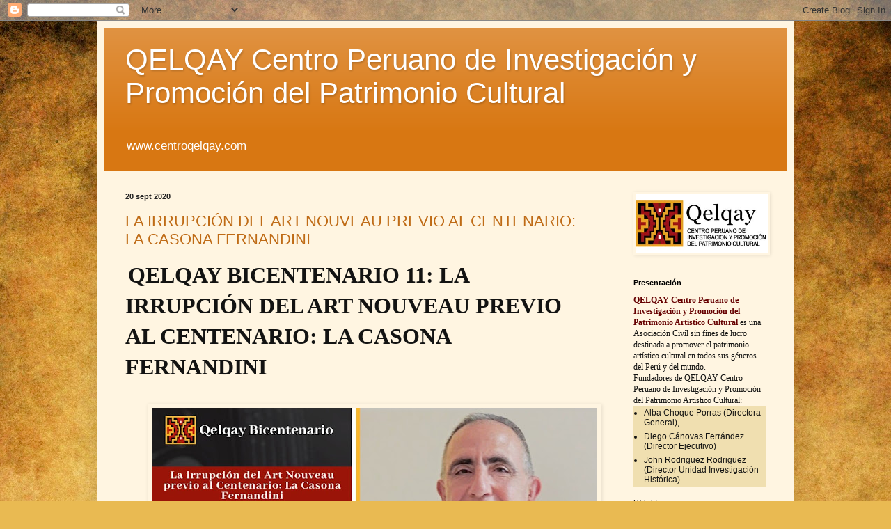

--- FILE ---
content_type: text/html; charset=UTF-8
request_url: http://www.centroqelqay.com/2020/09/
body_size: 21243
content:
<!DOCTYPE html>
<html class='v2' dir='ltr' lang='es'>
<head>
<link href='https://www.blogger.com/static/v1/widgets/335934321-css_bundle_v2.css' rel='stylesheet' type='text/css'/>
<meta content='width=1100' name='viewport'/>
<meta content='text/html; charset=UTF-8' http-equiv='Content-Type'/>
<meta content='blogger' name='generator'/>
<link href='http://www.centroqelqay.com/favicon.ico' rel='icon' type='image/x-icon'/>
<link href='http://www.centroqelqay.com/2020/09/' rel='canonical'/>
<link rel="alternate" type="application/atom+xml" title="QELQAY Centro Peruano de Investigación y Promoción del Patrimonio Cultural - Atom" href="http://www.centroqelqay.com/feeds/posts/default" />
<link rel="alternate" type="application/rss+xml" title="QELQAY Centro Peruano de Investigación y Promoción del Patrimonio Cultural - RSS" href="http://www.centroqelqay.com/feeds/posts/default?alt=rss" />
<link rel="service.post" type="application/atom+xml" title="QELQAY Centro Peruano de Investigación y Promoción del Patrimonio Cultural - Atom" href="https://www.blogger.com/feeds/7039125608877912064/posts/default" />
<!--Can't find substitution for tag [blog.ieCssRetrofitLinks]-->
<meta content='http://www.centroqelqay.com/2020/09/' property='og:url'/>
<meta content='QELQAY Centro Peruano de Investigación y Promoción del Patrimonio Cultural' property='og:title'/>
<meta content='www.centroqelqay.com' property='og:description'/>
<title>QELQAY Centro Peruano de Investigación y Promoción del Patrimonio Cultural: septiembre 2020</title>
<style id='page-skin-1' type='text/css'><!--
/*
-----------------------------------------------
Blogger Template Style
Name:     Simple
Designer: Blogger
URL:      www.blogger.com
----------------------------------------------- */
/* Content
----------------------------------------------- */
body {
font: normal normal 12px Arial, Tahoma, Helvetica, FreeSans, sans-serif;
color: #131312;
background: #e9ba52 url(//themes.googleusercontent.com/image?id=0BwVBOzw_-hbMN2IwNWVhMDktYzNlYy00MGY2LWI5MTYtMTQ2ZTRkMmI3YTE1) repeat fixed top center /* Credit: mammuth (http://www.istockphoto.com/file_closeup.php?id=10364914&platform=blogger) */;
padding: 0 40px 40px 40px;
}
html body .region-inner {
min-width: 0;
max-width: 100%;
width: auto;
}
h2 {
font-size: 22px;
}
a:link {
text-decoration:none;
color: #bf6b16;
}
a:visited {
text-decoration:none;
color: #444444;
}
a:hover {
text-decoration:underline;
color: #dd960e;
}
.body-fauxcolumn-outer .fauxcolumn-inner {
background: transparent none repeat scroll top left;
_background-image: none;
}
.body-fauxcolumn-outer .cap-top {
position: absolute;
z-index: 1;
height: 400px;
width: 100%;
}
.body-fauxcolumn-outer .cap-top .cap-left {
width: 100%;
background: transparent none repeat-x scroll top left;
_background-image: none;
}
.content-outer {
-moz-box-shadow: 0 0 40px rgba(0, 0, 0, .15);
-webkit-box-shadow: 0 0 5px rgba(0, 0, 0, .15);
-goog-ms-box-shadow: 0 0 10px #333333;
box-shadow: 0 0 40px rgba(0, 0, 0, .15);
margin-bottom: 1px;
}
.content-inner {
padding: 10px 10px;
}
.content-inner {
background-color: #fff5e1;
}
/* Header
----------------------------------------------- */
.header-outer {
background: #d87712 url(https://resources.blogblog.com/blogblog/data/1kt/simple/gradients_light.png) repeat-x scroll 0 -400px;
_background-image: none;
}
.Header h1 {
font: normal normal 42px Arial, Tahoma, Helvetica, FreeSans, sans-serif;
color: #ffffff;
text-shadow: 1px 2px 3px rgba(0, 0, 0, .2);
}
.Header h1 a {
color: #ffffff;
}
.Header .description {
font-size: 140%;
color: #ffffff;
}
.header-inner .Header .titlewrapper {
padding: 22px 30px;
}
.header-inner .Header .descriptionwrapper {
padding: 0 30px;
}
/* Tabs
----------------------------------------------- */
.tabs-inner .section:first-child {
border-top: 0 solid #eeeeee;
}
.tabs-inner .section:first-child ul {
margin-top: -0;
border-top: 0 solid #eeeeee;
border-left: 0 solid #eeeeee;
border-right: 0 solid #eeeeee;
}
.tabs-inner .widget ul {
background: #fff5e1 url(https://resources.blogblog.com/blogblog/data/1kt/simple/gradients_light.png) repeat-x scroll 0 -800px;
_background-image: none;
border-bottom: 1px solid #eeeeee;
margin-top: 0;
margin-left: -30px;
margin-right: -30px;
}
.tabs-inner .widget li a {
display: inline-block;
padding: .6em 1em;
font: normal normal 14px Arial, Tahoma, Helvetica, FreeSans, sans-serif;
color: #000000;
border-left: 1px solid #fff5e1;
border-right: 1px solid #eeeeee;
}
.tabs-inner .widget li:first-child a {
border-left: none;
}
.tabs-inner .widget li.selected a, .tabs-inner .widget li a:hover {
color: #000000;
background-color: #000000;
text-decoration: none;
}
/* Columns
----------------------------------------------- */
.main-outer {
border-top: 0 solid #efefef;
}
.fauxcolumn-left-outer .fauxcolumn-inner {
border-right: 1px solid #efefef;
}
.fauxcolumn-right-outer .fauxcolumn-inner {
border-left: 1px solid #efefef;
}
/* Headings
----------------------------------------------- */
div.widget > h2,
div.widget h2.title {
margin: 0 0 1em 0;
font: normal bold 11px Arial, Tahoma, Helvetica, FreeSans, sans-serif;
color: #000000;
}
/* Widgets
----------------------------------------------- */
.widget .zippy {
color: #9c9c9c;
text-shadow: 2px 2px 1px rgba(0, 0, 0, .1);
}
.widget .popular-posts ul {
list-style: none;
}
/* Posts
----------------------------------------------- */
h2.date-header {
font: normal bold 11px Arial, Tahoma, Helvetica, FreeSans, sans-serif;
}
.date-header span {
background-color: rgba(64, 64, 64, 0);
color: #222222;
padding: inherit;
letter-spacing: inherit;
margin: inherit;
}
.main-inner {
padding-top: 30px;
padding-bottom: 30px;
}
.main-inner .column-center-inner {
padding: 0 15px;
}
.main-inner .column-center-inner .section {
margin: 0 15px;
}
.post {
margin: 0 0 25px 0;
}
h3.post-title, .comments h4 {
font: normal normal 22px Arial, Tahoma, Helvetica, FreeSans, sans-serif;
margin: .75em 0 0;
}
.post-body {
font-size: 110%;
line-height: 1.4;
position: relative;
}
.post-body img, .post-body .tr-caption-container, .Profile img, .Image img,
.BlogList .item-thumbnail img {
padding: 2px;
background: rgba(0, 0, 0, 0);
border: 1px solid rgba(0, 0, 0, 0);
-moz-box-shadow: 1px 1px 5px rgba(0, 0, 0, .1);
-webkit-box-shadow: 1px 1px 5px rgba(0, 0, 0, .1);
box-shadow: 1px 1px 5px rgba(0, 0, 0, .1);
}
.post-body img, .post-body .tr-caption-container {
padding: 5px;
}
.post-body .tr-caption-container {
color: #131312;
}
.post-body .tr-caption-container img {
padding: 0;
background: transparent;
border: none;
-moz-box-shadow: 0 0 0 rgba(0, 0, 0, .1);
-webkit-box-shadow: 0 0 0 rgba(0, 0, 0, .1);
box-shadow: 0 0 0 rgba(0, 0, 0, .1);
}
.post-header {
margin: 0 0 1.5em;
line-height: 1.6;
font-size: 90%;
}
.post-footer {
margin: 20px -2px 0;
padding: 5px 10px;
color: #6d6d6d;
background-color: #fafafa;
border-bottom: 1px solid #efefef;
line-height: 1.6;
font-size: 90%;
}
#comments .comment-author {
padding-top: 1.5em;
border-top: 1px solid #efefef;
background-position: 0 1.5em;
}
#comments .comment-author:first-child {
padding-top: 0;
border-top: none;
}
.avatar-image-container {
margin: .2em 0 0;
}
#comments .avatar-image-container img {
border: 1px solid rgba(0, 0, 0, 0);
}
/* Comments
----------------------------------------------- */
.comments .comments-content .icon.blog-author {
background-repeat: no-repeat;
background-image: url([data-uri]);
}
.comments .comments-content .loadmore a {
border-top: 1px solid #9c9c9c;
border-bottom: 1px solid #9c9c9c;
}
.comments .comment-thread.inline-thread {
background-color: #fafafa;
}
.comments .continue {
border-top: 2px solid #9c9c9c;
}
/* Accents
---------------------------------------------- */
.section-columns td.columns-cell {
border-left: 1px solid #efefef;
}
.blog-pager {
background: transparent none no-repeat scroll top center;
}
.blog-pager-older-link, .home-link,
.blog-pager-newer-link {
background-color: #fff5e1;
padding: 5px;
}
.footer-outer {
border-top: 0 dashed #bbbbbb;
}
/* Mobile
----------------------------------------------- */
body.mobile  {
background-size: auto;
}
.mobile .body-fauxcolumn-outer {
background: transparent none repeat scroll top left;
}
.mobile .body-fauxcolumn-outer .cap-top {
background-size: 100% auto;
}
.mobile .content-outer {
-webkit-box-shadow: 0 0 3px rgba(0, 0, 0, .15);
box-shadow: 0 0 3px rgba(0, 0, 0, .15);
}
.mobile .tabs-inner .widget ul {
margin-left: 0;
margin-right: 0;
}
.mobile .post {
margin: 0;
}
.mobile .main-inner .column-center-inner .section {
margin: 0;
}
.mobile .date-header span {
padding: 0.1em 10px;
margin: 0 -10px;
}
.mobile h3.post-title {
margin: 0;
}
.mobile .blog-pager {
background: transparent none no-repeat scroll top center;
}
.mobile .footer-outer {
border-top: none;
}
.mobile .main-inner, .mobile .footer-inner {
background-color: #fff5e1;
}
.mobile-index-contents {
color: #131312;
}
.mobile-link-button {
background-color: #bf6b16;
}
.mobile-link-button a:link, .mobile-link-button a:visited {
color: #ffffff;
}
.mobile .tabs-inner .section:first-child {
border-top: none;
}
.mobile .tabs-inner .PageList .widget-content {
background-color: #000000;
color: #000000;
border-top: 1px solid #eeeeee;
border-bottom: 1px solid #eeeeee;
}
.mobile .tabs-inner .PageList .widget-content .pagelist-arrow {
border-left: 1px solid #eeeeee;
}

--></style>
<style id='template-skin-1' type='text/css'><!--
body {
min-width: 1000px;
}
.content-outer, .content-fauxcolumn-outer, .region-inner {
min-width: 1000px;
max-width: 1000px;
_width: 1000px;
}
.main-inner .columns {
padding-left: 0px;
padding-right: 250px;
}
.main-inner .fauxcolumn-center-outer {
left: 0px;
right: 250px;
/* IE6 does not respect left and right together */
_width: expression(this.parentNode.offsetWidth -
parseInt("0px") -
parseInt("250px") + 'px');
}
.main-inner .fauxcolumn-left-outer {
width: 0px;
}
.main-inner .fauxcolumn-right-outer {
width: 250px;
}
.main-inner .column-left-outer {
width: 0px;
right: 100%;
margin-left: -0px;
}
.main-inner .column-right-outer {
width: 250px;
margin-right: -250px;
}
#layout {
min-width: 0;
}
#layout .content-outer {
min-width: 0;
width: 800px;
}
#layout .region-inner {
min-width: 0;
width: auto;
}
body#layout div.add_widget {
padding: 8px;
}
body#layout div.add_widget a {
margin-left: 32px;
}
--></style>
<style>
    body {background-image:url(\/\/themes.googleusercontent.com\/image?id=0BwVBOzw_-hbMN2IwNWVhMDktYzNlYy00MGY2LWI5MTYtMTQ2ZTRkMmI3YTE1);}
    
@media (max-width: 200px) { body {background-image:url(\/\/themes.googleusercontent.com\/image?id=0BwVBOzw_-hbMN2IwNWVhMDktYzNlYy00MGY2LWI5MTYtMTQ2ZTRkMmI3YTE1&options=w200);}}
@media (max-width: 400px) and (min-width: 201px) { body {background-image:url(\/\/themes.googleusercontent.com\/image?id=0BwVBOzw_-hbMN2IwNWVhMDktYzNlYy00MGY2LWI5MTYtMTQ2ZTRkMmI3YTE1&options=w400);}}
@media (max-width: 800px) and (min-width: 401px) { body {background-image:url(\/\/themes.googleusercontent.com\/image?id=0BwVBOzw_-hbMN2IwNWVhMDktYzNlYy00MGY2LWI5MTYtMTQ2ZTRkMmI3YTE1&options=w800);}}
@media (max-width: 1200px) and (min-width: 801px) { body {background-image:url(\/\/themes.googleusercontent.com\/image?id=0BwVBOzw_-hbMN2IwNWVhMDktYzNlYy00MGY2LWI5MTYtMTQ2ZTRkMmI3YTE1&options=w1200);}}
/* Last tag covers anything over one higher than the previous max-size cap. */
@media (min-width: 1201px) { body {background-image:url(\/\/themes.googleusercontent.com\/image?id=0BwVBOzw_-hbMN2IwNWVhMDktYzNlYy00MGY2LWI5MTYtMTQ2ZTRkMmI3YTE1&options=w1600);}}
  </style>
<link href='https://www.blogger.com/dyn-css/authorization.css?targetBlogID=7039125608877912064&amp;zx=eaa0364a-1121-4b09-a239-f43abdcc0376' media='none' onload='if(media!=&#39;all&#39;)media=&#39;all&#39;' rel='stylesheet'/><noscript><link href='https://www.blogger.com/dyn-css/authorization.css?targetBlogID=7039125608877912064&amp;zx=eaa0364a-1121-4b09-a239-f43abdcc0376' rel='stylesheet'/></noscript>
<meta name='google-adsense-platform-account' content='ca-host-pub-1556223355139109'/>
<meta name='google-adsense-platform-domain' content='blogspot.com'/>

</head>
<body class='loading variant-bold'>
<div class='navbar section' id='navbar' name='Barra de navegación'><div class='widget Navbar' data-version='1' id='Navbar1'><script type="text/javascript">
    function setAttributeOnload(object, attribute, val) {
      if(window.addEventListener) {
        window.addEventListener('load',
          function(){ object[attribute] = val; }, false);
      } else {
        window.attachEvent('onload', function(){ object[attribute] = val; });
      }
    }
  </script>
<div id="navbar-iframe-container"></div>
<script type="text/javascript" src="https://apis.google.com/js/platform.js"></script>
<script type="text/javascript">
      gapi.load("gapi.iframes:gapi.iframes.style.bubble", function() {
        if (gapi.iframes && gapi.iframes.getContext) {
          gapi.iframes.getContext().openChild({
              url: 'https://www.blogger.com/navbar/7039125608877912064?origin\x3dhttp://www.centroqelqay.com',
              where: document.getElementById("navbar-iframe-container"),
              id: "navbar-iframe"
          });
        }
      });
    </script><script type="text/javascript">
(function() {
var script = document.createElement('script');
script.type = 'text/javascript';
script.src = '//pagead2.googlesyndication.com/pagead/js/google_top_exp.js';
var head = document.getElementsByTagName('head')[0];
if (head) {
head.appendChild(script);
}})();
</script>
</div></div>
<div class='body-fauxcolumns'>
<div class='fauxcolumn-outer body-fauxcolumn-outer'>
<div class='cap-top'>
<div class='cap-left'></div>
<div class='cap-right'></div>
</div>
<div class='fauxborder-left'>
<div class='fauxborder-right'></div>
<div class='fauxcolumn-inner'>
</div>
</div>
<div class='cap-bottom'>
<div class='cap-left'></div>
<div class='cap-right'></div>
</div>
</div>
</div>
<div class='content'>
<div class='content-fauxcolumns'>
<div class='fauxcolumn-outer content-fauxcolumn-outer'>
<div class='cap-top'>
<div class='cap-left'></div>
<div class='cap-right'></div>
</div>
<div class='fauxborder-left'>
<div class='fauxborder-right'></div>
<div class='fauxcolumn-inner'>
</div>
</div>
<div class='cap-bottom'>
<div class='cap-left'></div>
<div class='cap-right'></div>
</div>
</div>
</div>
<div class='content-outer'>
<div class='content-cap-top cap-top'>
<div class='cap-left'></div>
<div class='cap-right'></div>
</div>
<div class='fauxborder-left content-fauxborder-left'>
<div class='fauxborder-right content-fauxborder-right'></div>
<div class='content-inner'>
<header>
<div class='header-outer'>
<div class='header-cap-top cap-top'>
<div class='cap-left'></div>
<div class='cap-right'></div>
</div>
<div class='fauxborder-left header-fauxborder-left'>
<div class='fauxborder-right header-fauxborder-right'></div>
<div class='region-inner header-inner'>
<div class='header section' id='header' name='Cabecera'><div class='widget Header' data-version='1' id='Header1'>
<div id='header-inner'>
<div class='titlewrapper'>
<h1 class='title'>
<a href='http://www.centroqelqay.com/'>
QELQAY Centro Peruano de Investigación y Promoción del Patrimonio Cultural
</a>
</h1>
</div>
<div class='descriptionwrapper'>
<p class='description'><span>www.centroqelqay.com</span></p>
</div>
</div>
</div></div>
</div>
</div>
<div class='header-cap-bottom cap-bottom'>
<div class='cap-left'></div>
<div class='cap-right'></div>
</div>
</div>
</header>
<div class='tabs-outer'>
<div class='tabs-cap-top cap-top'>
<div class='cap-left'></div>
<div class='cap-right'></div>
</div>
<div class='fauxborder-left tabs-fauxborder-left'>
<div class='fauxborder-right tabs-fauxborder-right'></div>
<div class='region-inner tabs-inner'>
<div class='tabs no-items section' id='crosscol' name='Multicolumnas'></div>
<div class='tabs no-items section' id='crosscol-overflow' name='Cross-Column 2'></div>
</div>
</div>
<div class='tabs-cap-bottom cap-bottom'>
<div class='cap-left'></div>
<div class='cap-right'></div>
</div>
</div>
<div class='main-outer'>
<div class='main-cap-top cap-top'>
<div class='cap-left'></div>
<div class='cap-right'></div>
</div>
<div class='fauxborder-left main-fauxborder-left'>
<div class='fauxborder-right main-fauxborder-right'></div>
<div class='region-inner main-inner'>
<div class='columns fauxcolumns'>
<div class='fauxcolumn-outer fauxcolumn-center-outer'>
<div class='cap-top'>
<div class='cap-left'></div>
<div class='cap-right'></div>
</div>
<div class='fauxborder-left'>
<div class='fauxborder-right'></div>
<div class='fauxcolumn-inner'>
</div>
</div>
<div class='cap-bottom'>
<div class='cap-left'></div>
<div class='cap-right'></div>
</div>
</div>
<div class='fauxcolumn-outer fauxcolumn-left-outer'>
<div class='cap-top'>
<div class='cap-left'></div>
<div class='cap-right'></div>
</div>
<div class='fauxborder-left'>
<div class='fauxborder-right'></div>
<div class='fauxcolumn-inner'>
</div>
</div>
<div class='cap-bottom'>
<div class='cap-left'></div>
<div class='cap-right'></div>
</div>
</div>
<div class='fauxcolumn-outer fauxcolumn-right-outer'>
<div class='cap-top'>
<div class='cap-left'></div>
<div class='cap-right'></div>
</div>
<div class='fauxborder-left'>
<div class='fauxborder-right'></div>
<div class='fauxcolumn-inner'>
</div>
</div>
<div class='cap-bottom'>
<div class='cap-left'></div>
<div class='cap-right'></div>
</div>
</div>
<!-- corrects IE6 width calculation -->
<div class='columns-inner'>
<div class='column-center-outer'>
<div class='column-center-inner'>
<div class='main section' id='main' name='Principal'><div class='widget Blog' data-version='1' id='Blog1'>
<div class='blog-posts hfeed'>

          <div class="date-outer">
        
<h2 class='date-header'><span>20 sept 2020</span></h2>

          <div class="date-posts">
        
<div class='post-outer'>
<div class='post hentry uncustomized-post-template' itemprop='blogPost' itemscope='itemscope' itemtype='http://schema.org/BlogPosting'>
<meta content='https://blogger.googleusercontent.com/img/b/R29vZ2xl/AVvXsEju2ac8dPk1LitR9EcSa36_CwnZNZqqDgb7RHniaXR64OLA_IZFpmizadKKgSZWPFsu_-vL0BzmKa_UntXjULUFU0cyUuYL0jgxtC3aO7pHaN8cb_hK2ZRrPT2n6vGxwpK3VDd4wVrsLHA/w640-h452/diego+flyer.jpg' itemprop='image_url'/>
<meta content='7039125608877912064' itemprop='blogId'/>
<meta content='7588487503686127484' itemprop='postId'/>
<a name='7588487503686127484'></a>
<h3 class='post-title entry-title' itemprop='name'>
<a href='http://www.centroqelqay.com/2020/09/la-irrupcion-del-art-nouveau-previo-al.html'>LA IRRUPCIÓN DEL ART NOUVEAU PREVIO AL CENTENARIO: LA CASONA FERNANDINI</a>
</h3>
<div class='post-header'>
<div class='post-header-line-1'></div>
</div>
<div class='post-body entry-content' id='post-body-7588487503686127484' itemprop='description articleBody'>
<p>&nbsp;<span style="font-family: verdana;"><span style="font-size: xx-large; font-weight: bold;">QELQAY BICENTENARIO 11: LA IRRUPCIÓN DEL ART NOUVEAU PREVIO AL CENTENARIO: LA CASONA FERNANDINI<br /></span><br /></span></p><div style="font-size: xx-large; text-align: center;"><div class="separator" style="clear: both; text-align: center;"><span style="font-family: verdana;"><a href="https://blogger.googleusercontent.com/img/b/R29vZ2xl/AVvXsEju2ac8dPk1LitR9EcSa36_CwnZNZqqDgb7RHniaXR64OLA_IZFpmizadKKgSZWPFsu_-vL0BzmKa_UntXjULUFU0cyUuYL0jgxtC3aO7pHaN8cb_hK2ZRrPT2n6vGxwpK3VDd4wVrsLHA/s1087/diego+flyer.jpg" imageanchor="1" style="margin-left: 1em; margin-right: 1em;"><img border="0" data-original-height="768" data-original-width="1087" height="452" src="https://blogger.googleusercontent.com/img/b/R29vZ2xl/AVvXsEju2ac8dPk1LitR9EcSa36_CwnZNZqqDgb7RHniaXR64OLA_IZFpmizadKKgSZWPFsu_-vL0BzmKa_UntXjULUFU0cyUuYL0jgxtC3aO7pHaN8cb_hK2ZRrPT2n6vGxwpK3VDd4wVrsLHA/w640-h452/diego+flyer.jpg" width="640" /></a></span></div></div><p></p><div style="text-align: left;"><span style="font-family: arial; font-size: large;">Entrevista realizada al historiador del arte, el magister Diego Cánovas Ferrández, docente universitario y director ejecutivo de Qelqay.&nbsp;</span></div><p></p><div style="text-align: center;"><div style="text-align: left;"><span style="font-family: arial; font-size: large;">Conoceremos los mensajes e iconografías ocultas en la decoraciones de la emblemática casona Fernandini de la ciudad de Lima, un ejemplo sobresaliente para el conocimiento del arte y la sociedad del periodo inmediatamente anterior a la celebración del Centenario de la independencia y una muestra esencial de la corriente Art Nouveau en el Perú.</span></div><div style="text-align: left;"><span style="font-family: arial; font-size: large;">Conoce la magnificencia del poder de la élite social de inicios del siglo XX, mediante la contemplación de las estancias, vitrales y decoraciones, en donde se conjugan la originalidad, el lujo y los últimos avances tecnológicos, previos a los fastos del Centenario.</span></div><div style="text-align: left;"><span style="font-family: arial; font-size: large;">Nuestro reconocimiento a la Asociación Casa Fernandini, por la magnífica gestión en la puesta en valor y conservación de este espacio de incalculable valor museístico e identitario para la ciudad de Lima, que difunde una muestra de la identidad cultural de la aristocracia republicana en el periodo de la Belle Epoque, mediante la visita a los interiores de esta mansión para todo tipo de públicos nacionales e internacionales.<br /><br /></span></div><div style="text-align: left;"><span style="font-family: arial; font-size: large;">&#9658; Entrevista a cargo de John Rodriguez Rodriguez<br /><br /></span></div><div style="text-align: left;"><span style="font-family: arial; font-size: large;">Esta entrevista también podrán verla en:<br /></span><span style="font-family: arial; font-size: x-large;">📌</span><span style="font-family: arial;"><span style="font-size: large;">Fanpage:</span></span><span style="font-family: arial; font-size: x-large;">&nbsp;</span><span style="text-align: center;"><span style="font-family: arial; font-size: large;"><a href="https://www.facebook.com/qelqay">https://www.facebook.com/qelqay</a></span></span></div><div style="text-align: left;"><span style="font-family: arial; font-size: large;">📌Canal Youtube Qelqay: <a href="http://youtu.be/TquCMpK5biM">youtu.be/TquCMpK5biM</a></span></div><div style="text-align: left;"><span style="font-family: arial; font-size: large;">📌 Transmisión en Radio La 97fm: <a href="http://la97fm.net.pe">http://la97fm.net.pe</a>, sábados y domingos 3 p.m.<br /><br /></span></div><div style="text-align: left;"><span style="font-family: arial; font-size: large;">Agradecemos a nuestros auspiciadores:</span></div><div style="text-align: left;"><span style="font-family: arial; font-size: large;">&#9989;CCBLP Camara de Comercio y Cultura de Bélgica y Luxemburgo en el Perú</span></div><div style="text-align: left;"><span style="font-family: arial; font-size: large;">&#9989; ANP Filial LIMA 2018 - 2021<br /><br /></span></div><div style="text-align: left;"><span style="font-family: arial; font-size: large;">Nuestro equipo del programa:</span></div><div style="text-align: left;"><span style="font-family: arial; font-size: large;">&#9658; Dirección y conducción general:</span></div><div style="text-align: left;"><span style="font-family: arial; font-size: large;">Alba Choque Porras y John Rodriguez Rodriguez</span></div><div style="text-align: left;"><span style="font-family: arial; font-size: large;">&#9658; Producción y edición: Laura Valdivia Cáceres</span></div><div style="text-align: left;"><br /></div><div style="text-align: center;"><span style="font-family: arial; font-size: large;"><b>Video:<br /></b><div class="separator" style="clear: both; text-align: center;"><iframe allowfullscreen="" class="BLOG_video_class" height="354" src="https://www.youtube.com/embed/TquCMpK5biM" width="576" youtube-src-id="TquCMpK5biM"></iframe></div><br /><div style="text-align: left;"><b>Imágenes relacionadas:<br /><br /></b></div></span></div><div class="separator" style="clear: both; text-align: center;"><a href="https://blogger.googleusercontent.com/img/b/R29vZ2xl/AVvXsEiSGaxsSt3pDtDDqfvekLG3j6w1dxm2tdfaafuwYCPfYtB1nT0MJ34MqyDBYeaeAx7BXB9IdYG1zJHgofpua8rzI78qWslVwIARjAp7hY5n-PxgxLDeGMvxs7VbXJPxvvVjLbnYsHMk58Q/s1920/Captura+de+pantalla+2020-09-20+00.07.47.png" imageanchor="1" style="margin-left: 1em; margin-right: 1em;"><img border="0" data-original-height="1080" data-original-width="1920" height="225" src="https://blogger.googleusercontent.com/img/b/R29vZ2xl/AVvXsEiSGaxsSt3pDtDDqfvekLG3j6w1dxm2tdfaafuwYCPfYtB1nT0MJ34MqyDBYeaeAx7BXB9IdYG1zJHgofpua8rzI78qWslVwIARjAp7hY5n-PxgxLDeGMvxs7VbXJPxvvVjLbnYsHMk58Q/w400-h225/Captura+de+pantalla+2020-09-20+00.07.47.png" width="400" /></a></div><br /><div class="separator" style="clear: both; text-align: center;"><a href="https://blogger.googleusercontent.com/img/b/R29vZ2xl/AVvXsEiF-ic4RLCEDhoJhwCSjUYx1InoDoZiYvC_ZVM8xWBZdDBvHNZbmjdobLMNQ8h4eUToOpHUueX8YZ_JYMoVmubn5L3_p2CxHkJ0Ig0yAK5qptmTSf4Gkp5SSxlnSd4-ja9aB9gnNPIdS7I/s1920/Captura+de+pantalla+2020-09-20+00.08.18.png" imageanchor="1" style="margin-left: 1em; margin-right: 1em;"><img border="0" data-original-height="1080" data-original-width="1920" height="225" src="https://blogger.googleusercontent.com/img/b/R29vZ2xl/AVvXsEiF-ic4RLCEDhoJhwCSjUYx1InoDoZiYvC_ZVM8xWBZdDBvHNZbmjdobLMNQ8h4eUToOpHUueX8YZ_JYMoVmubn5L3_p2CxHkJ0Ig0yAK5qptmTSf4Gkp5SSxlnSd4-ja9aB9gnNPIdS7I/w400-h225/Captura+de+pantalla+2020-09-20+00.08.18.png" width="400" /></a></div><br /><div class="separator" style="clear: both; text-align: center;"><a href="https://blogger.googleusercontent.com/img/b/R29vZ2xl/AVvXsEhWumr5HrMRuRmgllhUglWYxPDgCJoL3aHjkVQ2s9JonFdsqAIolFQ-ctUTrJK1KBwuk_p96oaud2ej687ghLymlJkrrOWR9DcK_QOjZwv5RVELfdR6FDdKcTguyfiiXdsVEJet2-fHSFI/s1920/Captura+de+pantalla+2020-09-20+00.08.44.png" imageanchor="1" style="margin-left: 1em; margin-right: 1em;"><img border="0" data-original-height="1080" data-original-width="1920" height="225" src="https://blogger.googleusercontent.com/img/b/R29vZ2xl/AVvXsEhWumr5HrMRuRmgllhUglWYxPDgCJoL3aHjkVQ2s9JonFdsqAIolFQ-ctUTrJK1KBwuk_p96oaud2ej687ghLymlJkrrOWR9DcK_QOjZwv5RVELfdR6FDdKcTguyfiiXdsVEJet2-fHSFI/w400-h225/Captura+de+pantalla+2020-09-20+00.08.44.png" width="400" /></a></div><br /><div style="text-align: left;"><span style="font-size: x-large;"><span style="font-family: arial;">Qelqay producciones, setiembre 2020.</span></span></div><span style="font-size: xx-large; font-weight: 700;"><br /></span></div>
<div style='clear: both;'></div>
</div>
<div class='post-footer'>
<div class='post-footer-line post-footer-line-1'>
<span class='post-author vcard'>
</span>
<span class='post-timestamp'>
en
<meta content='http://www.centroqelqay.com/2020/09/la-irrupcion-del-art-nouveau-previo-al.html' itemprop='url'/>
<a class='timestamp-link' href='http://www.centroqelqay.com/2020/09/la-irrupcion-del-art-nouveau-previo-al.html' rel='bookmark' title='permanent link'><abbr class='published' itemprop='datePublished' title='2020-09-20T00:42:00-05:00'>septiembre 20, 2020</abbr></a>
</span>
<span class='post-comment-link'>
<a class='comment-link' href='http://www.centroqelqay.com/2020/09/la-irrupcion-del-art-nouveau-previo-al.html#comment-form' onclick=''>
No hay comentarios:
  </a>
</span>
<span class='post-icons'>
<span class='item-control blog-admin pid-1802318747'>
<a href='https://www.blogger.com/post-edit.g?blogID=7039125608877912064&postID=7588487503686127484&from=pencil' title='Editar entrada'>
<img alt='' class='icon-action' height='18' src='https://resources.blogblog.com/img/icon18_edit_allbkg.gif' width='18'/>
</a>
</span>
</span>
<div class='post-share-buttons goog-inline-block'>
<a class='goog-inline-block share-button sb-email' href='https://www.blogger.com/share-post.g?blogID=7039125608877912064&postID=7588487503686127484&target=email' target='_blank' title='Enviar por correo electrónico'><span class='share-button-link-text'>Enviar por correo electrónico</span></a><a class='goog-inline-block share-button sb-blog' href='https://www.blogger.com/share-post.g?blogID=7039125608877912064&postID=7588487503686127484&target=blog' onclick='window.open(this.href, "_blank", "height=270,width=475"); return false;' target='_blank' title='Escribe un blog'><span class='share-button-link-text'>Escribe un blog</span></a><a class='goog-inline-block share-button sb-twitter' href='https://www.blogger.com/share-post.g?blogID=7039125608877912064&postID=7588487503686127484&target=twitter' target='_blank' title='Compartir en X'><span class='share-button-link-text'>Compartir en X</span></a><a class='goog-inline-block share-button sb-facebook' href='https://www.blogger.com/share-post.g?blogID=7039125608877912064&postID=7588487503686127484&target=facebook' onclick='window.open(this.href, "_blank", "height=430,width=640"); return false;' target='_blank' title='Compartir con Facebook'><span class='share-button-link-text'>Compartir con Facebook</span></a><a class='goog-inline-block share-button sb-pinterest' href='https://www.blogger.com/share-post.g?blogID=7039125608877912064&postID=7588487503686127484&target=pinterest' target='_blank' title='Compartir en Pinterest'><span class='share-button-link-text'>Compartir en Pinterest</span></a>
</div>
</div>
<div class='post-footer-line post-footer-line-2'>
<span class='post-labels'>
</span>
</div>
<div class='post-footer-line post-footer-line-3'>
<span class='post-location'>
</span>
</div>
</div>
</div>
</div>

          </div></div>
        

          <div class="date-outer">
        
<h2 class='date-header'><span>19 sept 2020</span></h2>

          <div class="date-posts">
        
<div class='post-outer'>
<div class='post hentry uncustomized-post-template' itemprop='blogPost' itemscope='itemscope' itemtype='http://schema.org/BlogPosting'>
<meta content='https://blogger.googleusercontent.com/img/b/R29vZ2xl/AVvXsEhQfdVLI0WWHWMI5DDqDj-bbkI83rlHIj9NnD52XBiOp028wfA5-8CjNDz93OxCX4_hBOAtij5X0EzGsFDNigBo45t-oPlnKtyumqNlt4CLvnmtD9WO4EPQzitCViKrsB8hl3aPBlbhs5s/w640-h536/angulo+flyer.png' itemprop='image_url'/>
<meta content='7039125608877912064' itemprop='blogId'/>
<meta content='5935004694584563668' itemprop='postId'/>
<a name='5935004694584563668'></a>
<h3 class='post-title entry-title' itemprop='name'>
<a href='http://www.centroqelqay.com/2020/09/representaciones-de-las-fiestas-patrias.html'>REPRESENTACIONES DE LAS FIESTAS PATRIAS ANTES DEL CENTENARIO EN AREQUIPA</a>
</h3>
<div class='post-header'>
<div class='post-header-line-1'></div>
</div>
<div class='post-body entry-content' id='post-body-5935004694584563668' itemprop='description articleBody'>
<p style="text-align: left;"><span><b><span style="font-family: arial; font-size: xx-large;">&nbsp;</span><span style="font-family: verdana; font-size: x-large;">QELQAY BICENTENARIO 10: REPRESENTACIONES DE LAS FIESTAS PATRIAS ANTES DEL CENTENARIO EN AREQUIPA</span></b></span></p><p style="text-align: center;"><span style="font-family: arial; font-size: x-large;"></span></p><div class="separator" style="clear: both; text-align: center;"><span style="font-family: arial; font-size: x-large;"><a href="https://blogger.googleusercontent.com/img/b/R29vZ2xl/AVvXsEhQfdVLI0WWHWMI5DDqDj-bbkI83rlHIj9NnD52XBiOp028wfA5-8CjNDz93OxCX4_hBOAtij5X0EzGsFDNigBo45t-oPlnKtyumqNlt4CLvnmtD9WO4EPQzitCViKrsB8hl3aPBlbhs5s/s940/angulo+flyer.png" style="margin-left: 1em; margin-right: 1em;"><img border="0" data-original-height="788" data-original-width="940" height="536" src="https://blogger.googleusercontent.com/img/b/R29vZ2xl/AVvXsEhQfdVLI0WWHWMI5DDqDj-bbkI83rlHIj9NnD52XBiOp028wfA5-8CjNDz93OxCX4_hBOAtij5X0EzGsFDNigBo45t-oPlnKtyumqNlt4CLvnmtD9WO4EPQzitCViKrsB8hl3aPBlbhs5s/w640-h536/angulo+flyer.png" width="640" /></a></span></div><span style="font-family: arial;"><br /><div><span style="font-size: large;">Entrevista realizada al historiador el licenciado Enrique Ramirez Angulo, presidente de la Asociación de Historiadores del Sur Arequipa.&nbsp;</span></div><div><span style="font-size: large;">Conoceremos a través del emblemático diario El Deber como la prensa reseñaba las fiestas nacionales entre el periodo que va de 1900 a 1917.</span></div><div><span style="font-size: large;">&#191;Sabías que en Arequipa era un clásico los famosos desfiles de antorchas la noche anterior al 28 de julio de cada año?, conocerás muchas costumbres asociadas a nuestra fiesta nacional en esta importante ciudad al sur del Perú; en el contexto en que aún las ciudades de Tacna y Arica, las llamadas "cautivas" cobraron relevancia en la prensa de ese momento, vinculando la hazaña de los héroes de la Guerra del Pacífico a las celebraciones de las fiestas patrias.</span></div><div><span style="font-size: large;">Esto mucho más en nuestro programa.</span></div><div><span style="font-size: large;"><br /></span></div><div><span style="font-size: large;">&#9658; Entrevista a cargo de Alba Choque Porras</span></div><div><span style="font-size: large;"><br /></span></div><div><span style="font-size: large;">Esta entrevista también podrán verla en:<br /></span><span style="font-size: x-large;">📌</span><span style="font-size: large;">Fanpage:</span><span style="font-size: x-large;">&nbsp;</span><span style="font-size: large;"><a href="https://www.facebook.com/qelqay">https://www.facebook.com/qelqay</a></span></div><div><span style="font-size: large;">📌Canal Youtube Qelqay: <a href="http://cutt.ly/qdq7Wpk">cutt.ly/qdq7Wpk</a></span></div><div><span style="font-size: large;">📌 Transmisión en Radio La 97fm: <a href="http://la97fm.net.pe">http://la97fm.net.pe</a>, sábados y domingos 3 p.m.</span></div><div><span style="font-size: large;"><br /></span></div><div><span style="font-size: large;">Agradecemos a nuestros auspiciadores:</span></div><div><span style="font-size: large;">&#9989;CCBLP Camara de Comercio y Cultura de Bélgica y Luxemburgo en el Perú</span></div><div><span style="font-size: large;">&#9989; ANP Filial LIMA 2018 - 2021</span></div><div><span style="font-size: large;"><br /></span></div><div><span style="font-size: large;">Nuestro equipo del programa:</span></div><div><span style="font-size: large;">&#9658; Dirección y conducción general:</span></div><div><span style="font-size: large;">Alba Choque Porras y John Rodriguez Rodriguez</span></div><div><span style="font-size: large;">&#9658; Producción y edición: Laura Valdivia Cáceres</span></div><div><br /></div><div><br /></div><div style="text-align: center;"><span style="font-size: large; font-weight: bold;">Video:<br /></span><div class="separator" style="clear: both; font-weight: bold; text-align: center;"><iframe allowfullscreen="" class="BLOG_video_class" height="346" src="https://www.youtube.com/embed/ZsKxgRSDc14" width="570" youtube-src-id="ZsKxgRSDc14"></iframe></div><br /><div style="text-align: left;"><span style="font-size: large; font-weight: bold;">Imágenes relacionadas:<br /></span><br /><div style="text-align: center;"><div class="separator" style="clear: both; text-align: center;"><a href="https://blogger.googleusercontent.com/img/b/R29vZ2xl/AVvXsEh_sNcyGujISIbxsGDRYVWn5BC1jiLS6-AivQy9TWJwX8aThluOP7f8FJObQ8qWPH9_SQ7bUNSaKYbCZmnnZn7WGKsiStfFPo0EIpOv6_xsMXQf1THU8yO3dP931OsWYhLXYzZJaYZ99t0/s1920/Captura+de+pantalla+2020-09-19+23.46.09.png" imageanchor="1" style="margin-left: 1em; margin-right: 1em;"><img border="0" data-original-height="1080" data-original-width="1920" height="225" src="https://blogger.googleusercontent.com/img/b/R29vZ2xl/AVvXsEh_sNcyGujISIbxsGDRYVWn5BC1jiLS6-AivQy9TWJwX8aThluOP7f8FJObQ8qWPH9_SQ7bUNSaKYbCZmnnZn7WGKsiStfFPo0EIpOv6_xsMXQf1THU8yO3dP931OsWYhLXYzZJaYZ99t0/w400-h225/Captura+de+pantalla+2020-09-19+23.46.09.png" width="400" /></a></div><br /><div class="separator" style="clear: both; text-align: center;"><a href="https://blogger.googleusercontent.com/img/b/R29vZ2xl/AVvXsEh-fMdJHaX1vYs_rh8APVtVoo5ZalyyjBg_7_XO0jzax-gBUkN4OEjL8muWg853vD70jdrrM4afeiee7pf9f3nlMoKUk3Xg7P17cUE74qwRi6cUUGsC_aEKu1Mt8AG8cZ5V-M1vgh4cRU0/s1920/Captura+de+pantalla+2020-09-19+23.46.33.png" imageanchor="1" style="margin-left: 1em; margin-right: 1em;"><img border="0" data-original-height="1080" data-original-width="1920" height="225" src="https://blogger.googleusercontent.com/img/b/R29vZ2xl/AVvXsEh-fMdJHaX1vYs_rh8APVtVoo5ZalyyjBg_7_XO0jzax-gBUkN4OEjL8muWg853vD70jdrrM4afeiee7pf9f3nlMoKUk3Xg7P17cUE74qwRi6cUUGsC_aEKu1Mt8AG8cZ5V-M1vgh4cRU0/w400-h225/Captura+de+pantalla+2020-09-19+23.46.33.png" width="400" /></a></div><br /><div class="separator" style="clear: both; text-align: center;"><a href="https://blogger.googleusercontent.com/img/b/R29vZ2xl/AVvXsEgQ0sRMytlfMuvF6V0yjTAjJ8TeHq7f_OJOY7qpBA9oYLCRRzirkfw4z6I3LOQ_AjMNM5CurunEokGyJIgGfZy4t2oqahyphenhyphenfWgqHb8GS8XIcEkxjIAJh91N6oNm9nkFK0R3ymEwLyUWeKug/s1920/Captura+de+pantalla+2020-09-19+23.46.45.png" imageanchor="1" style="margin-left: 1em; margin-right: 1em;"><img border="0" data-original-height="1080" data-original-width="1920" height="225" src="https://blogger.googleusercontent.com/img/b/R29vZ2xl/AVvXsEgQ0sRMytlfMuvF6V0yjTAjJ8TeHq7f_OJOY7qpBA9oYLCRRzirkfw4z6I3LOQ_AjMNM5CurunEokGyJIgGfZy4t2oqahyphenhyphenfWgqHb8GS8XIcEkxjIAJh91N6oNm9nkFK0R3ymEwLyUWeKug/w400-h225/Captura+de+pantalla+2020-09-19+23.46.45.png" width="400" /></a></div><br /><span style="font-size: large;"><br /><div style="text-align: left;">Qelqay producciones, setiembre 2020.</div></span></div></div></div></span><p></p>
<div style='clear: both;'></div>
</div>
<div class='post-footer'>
<div class='post-footer-line post-footer-line-1'>
<span class='post-author vcard'>
</span>
<span class='post-timestamp'>
en
<meta content='http://www.centroqelqay.com/2020/09/representaciones-de-las-fiestas-patrias.html' itemprop='url'/>
<a class='timestamp-link' href='http://www.centroqelqay.com/2020/09/representaciones-de-las-fiestas-patrias.html' rel='bookmark' title='permanent link'><abbr class='published' itemprop='datePublished' title='2020-09-19T23:59:00-05:00'>septiembre 19, 2020</abbr></a>
</span>
<span class='post-comment-link'>
<a class='comment-link' href='http://www.centroqelqay.com/2020/09/representaciones-de-las-fiestas-patrias.html#comment-form' onclick=''>
No hay comentarios:
  </a>
</span>
<span class='post-icons'>
<span class='item-control blog-admin pid-1802318747'>
<a href='https://www.blogger.com/post-edit.g?blogID=7039125608877912064&postID=5935004694584563668&from=pencil' title='Editar entrada'>
<img alt='' class='icon-action' height='18' src='https://resources.blogblog.com/img/icon18_edit_allbkg.gif' width='18'/>
</a>
</span>
</span>
<div class='post-share-buttons goog-inline-block'>
<a class='goog-inline-block share-button sb-email' href='https://www.blogger.com/share-post.g?blogID=7039125608877912064&postID=5935004694584563668&target=email' target='_blank' title='Enviar por correo electrónico'><span class='share-button-link-text'>Enviar por correo electrónico</span></a><a class='goog-inline-block share-button sb-blog' href='https://www.blogger.com/share-post.g?blogID=7039125608877912064&postID=5935004694584563668&target=blog' onclick='window.open(this.href, "_blank", "height=270,width=475"); return false;' target='_blank' title='Escribe un blog'><span class='share-button-link-text'>Escribe un blog</span></a><a class='goog-inline-block share-button sb-twitter' href='https://www.blogger.com/share-post.g?blogID=7039125608877912064&postID=5935004694584563668&target=twitter' target='_blank' title='Compartir en X'><span class='share-button-link-text'>Compartir en X</span></a><a class='goog-inline-block share-button sb-facebook' href='https://www.blogger.com/share-post.g?blogID=7039125608877912064&postID=5935004694584563668&target=facebook' onclick='window.open(this.href, "_blank", "height=430,width=640"); return false;' target='_blank' title='Compartir con Facebook'><span class='share-button-link-text'>Compartir con Facebook</span></a><a class='goog-inline-block share-button sb-pinterest' href='https://www.blogger.com/share-post.g?blogID=7039125608877912064&postID=5935004694584563668&target=pinterest' target='_blank' title='Compartir en Pinterest'><span class='share-button-link-text'>Compartir en Pinterest</span></a>
</div>
</div>
<div class='post-footer-line post-footer-line-2'>
<span class='post-labels'>
</span>
</div>
<div class='post-footer-line post-footer-line-3'>
<span class='post-location'>
</span>
</div>
</div>
</div>
</div>
<div class='post-outer'>
<div class='post hentry uncustomized-post-template' itemprop='blogPost' itemscope='itemscope' itemtype='http://schema.org/BlogPosting'>
<meta content='https://blogger.googleusercontent.com/img/b/R29vZ2xl/AVvXsEipOp43tLOjV9bLY3I8pIEvboWsg9ekoFx4I9ynueaUdblg3-Qewy02QOo8lwrlNOth4DhUb6Zh8FfUexqPyeP3u171XSKV41JZHwx4PkiJ3Aa0-jS2CEQ04YIlMJ1OI045DVW4Xk-wkoQ/w613-h466/118697015_1600245760145586_369162643399905664_o.jpg' itemprop='image_url'/>
<meta content='7039125608877912064' itemprop='blogId'/>
<meta content='1946647376113692196' itemprop='postId'/>
<a name='1946647376113692196'></a>
<h3 class='post-title entry-title' itemprop='name'>
<a href='http://www.centroqelqay.com/2020/09/la-ruta-del-art-nouveau-en-lima-la.html'>LA RUTA DEL ART NOUVEAU EN LIMA: LA CASONA FERNANDINI Y SUS ICONOGRAFÍAS</a>
</h3>
<div class='post-header'>
<div class='post-header-line-1'></div>
</div>
<div class='post-body entry-content' id='post-body-1946647376113692196' itemprop='description articleBody'>
<p style="text-align: center;">&nbsp;<span style="font-family: arial; font-size: x-large;"><b>LA RUTA DEL ART NOUVEAU EN LIMA: LA CASONA FERNANDINI Y SUS ICONOGRAFÍAS</b></span></p><p style="text-align: center;"><span style="font-family: arial; font-size: x-large;"></span></p><div class="separator" style="clear: both; text-align: center;"><span style="font-family: arial; font-size: x-large;"><a href="https://blogger.googleusercontent.com/img/b/R29vZ2xl/AVvXsEipOp43tLOjV9bLY3I8pIEvboWsg9ekoFx4I9ynueaUdblg3-Qewy02QOo8lwrlNOth4DhUb6Zh8FfUexqPyeP3u171XSKV41JZHwx4PkiJ3Aa0-jS2CEQ04YIlMJ1OI045DVW4Xk-wkoQ/s1080/118697015_1600245760145586_369162643399905664_o.jpg" style="margin-left: 1em; margin-right: 1em;"><img border="0" data-original-height="1080" data-original-width="1080" height="466" src="https://blogger.googleusercontent.com/img/b/R29vZ2xl/AVvXsEipOp43tLOjV9bLY3I8pIEvboWsg9ekoFx4I9ynueaUdblg3-Qewy02QOo8lwrlNOth4DhUb6Zh8FfUexqPyeP3u171XSKV41JZHwx4PkiJ3Aa0-jS2CEQ04YIlMJ1OI045DVW4Xk-wkoQ/w613-h466/118697015_1600245760145586_369162643399905664_o.jpg" width="613" /></a></span></div><span style="font-family: arial;"><div><span style="font-size: medium;"><br />Mg. Diego Cánovas Ferrández, historiador del arte, docente y especialista en museos, formó parte del ciclo de conferencias organizado por ADEGOPA, el lunes 31 de agosto del 2020.&nbsp;<br /><br /></span></div><div><span><span style="font-size: medium;">La conferencia sobre La Ruta del Art Nouveau en Lima, La Casona Fernandini y sus iconografías, está basada en la investigación realizada para el congreso nacional de historia celebrado en Arequipa en el año 2018, y en las experiencias del informe de postulación de la ciudad de lima para su ingreso en la Ruta Europea del Modernismo del año 2016. En ella se explican algunos ejemplos más característicos de Art Nouveau de la ciudad, destacando el ejemplo de La Casona Fernandini en la que se estudian no solo su fachada sino también los interiores, materiales, iconografías y espacios de la misma, explicando los motivos y sus significados dentro de la tendencia artística, que nos permiten una mejor comprensión, de los ambientes privados de la alta sociedad del inicio del siglo XX.&nbsp;</span><br /><br /><br /><div style="text-align: center;"><b><span style="font-size: large;">Video de la exposición:</span></b></div></span></div><b style="font-size: xx-large;"><iframe allow="encrypted-media" allowfullscreen="true" allowtransparency="true" frameborder="0" height="414" scrolling="no" src="https://www.facebook.com/plugins/video.php?href=https%3A%2F%2Fwww.facebook.com%2F459583184223302%2Fvideos%2F1183663632010655%2F&amp;show_text=false&amp;width=734&amp;height=414&amp;appId" style="border: none; overflow: hidden;" width="734"></iframe></b></span><p></p>
<div style='clear: both;'></div>
</div>
<div class='post-footer'>
<div class='post-footer-line post-footer-line-1'>
<span class='post-author vcard'>
</span>
<span class='post-timestamp'>
en
<meta content='http://www.centroqelqay.com/2020/09/la-ruta-del-art-nouveau-en-lima-la.html' itemprop='url'/>
<a class='timestamp-link' href='http://www.centroqelqay.com/2020/09/la-ruta-del-art-nouveau-en-lima-la.html' rel='bookmark' title='permanent link'><abbr class='published' itemprop='datePublished' title='2020-09-19T23:33:00-05:00'>septiembre 19, 2020</abbr></a>
</span>
<span class='post-comment-link'>
<a class='comment-link' href='http://www.centroqelqay.com/2020/09/la-ruta-del-art-nouveau-en-lima-la.html#comment-form' onclick=''>
No hay comentarios:
  </a>
</span>
<span class='post-icons'>
<span class='item-control blog-admin pid-1802318747'>
<a href='https://www.blogger.com/post-edit.g?blogID=7039125608877912064&postID=1946647376113692196&from=pencil' title='Editar entrada'>
<img alt='' class='icon-action' height='18' src='https://resources.blogblog.com/img/icon18_edit_allbkg.gif' width='18'/>
</a>
</span>
</span>
<div class='post-share-buttons goog-inline-block'>
<a class='goog-inline-block share-button sb-email' href='https://www.blogger.com/share-post.g?blogID=7039125608877912064&postID=1946647376113692196&target=email' target='_blank' title='Enviar por correo electrónico'><span class='share-button-link-text'>Enviar por correo electrónico</span></a><a class='goog-inline-block share-button sb-blog' href='https://www.blogger.com/share-post.g?blogID=7039125608877912064&postID=1946647376113692196&target=blog' onclick='window.open(this.href, "_blank", "height=270,width=475"); return false;' target='_blank' title='Escribe un blog'><span class='share-button-link-text'>Escribe un blog</span></a><a class='goog-inline-block share-button sb-twitter' href='https://www.blogger.com/share-post.g?blogID=7039125608877912064&postID=1946647376113692196&target=twitter' target='_blank' title='Compartir en X'><span class='share-button-link-text'>Compartir en X</span></a><a class='goog-inline-block share-button sb-facebook' href='https://www.blogger.com/share-post.g?blogID=7039125608877912064&postID=1946647376113692196&target=facebook' onclick='window.open(this.href, "_blank", "height=430,width=640"); return false;' target='_blank' title='Compartir con Facebook'><span class='share-button-link-text'>Compartir con Facebook</span></a><a class='goog-inline-block share-button sb-pinterest' href='https://www.blogger.com/share-post.g?blogID=7039125608877912064&postID=1946647376113692196&target=pinterest' target='_blank' title='Compartir en Pinterest'><span class='share-button-link-text'>Compartir en Pinterest</span></a>
</div>
</div>
<div class='post-footer-line post-footer-line-2'>
<span class='post-labels'>
</span>
</div>
<div class='post-footer-line post-footer-line-3'>
<span class='post-location'>
</span>
</div>
</div>
</div>
</div>
<div class='post-outer'>
<div class='post hentry uncustomized-post-template' itemprop='blogPost' itemscope='itemscope' itemtype='http://schema.org/BlogPosting'>
<meta content='https://blogger.googleusercontent.com/img/b/R29vZ2xl/AVvXsEiiQ4kWDAXwniHTLV5YVEzkS2A9TkpnG85NHFAVkExQ35l6gjaz3N6_dK8kVf863LQ2p2SfuluccTbx5tzxzajNkFIcvQP8O5KrQZCHUoK3uuHhAl1PKibpSzMYbgBin_o9Urm5llYHhXk/w640-h536/San+martin.png' itemprop='image_url'/>
<meta content='7039125608877912064' itemprop='blogId'/>
<meta content='7581462806364783742' itemprop='postId'/>
<a name='7581462806364783742'></a>
<h3 class='post-title entry-title' itemprop='name'>
<a href='http://www.centroqelqay.com/2020/09/patrimonio-monumental-e-historia-del.html'>PATRIMONIO MONUMENTAL E HISTORIA DEL INSTITUTO SANMARTINIANO DEL PERÚ</a>
</h3>
<div class='post-header'>
<div class='post-header-line-1'></div>
</div>
<div class='post-body entry-content' id='post-body-7581462806364783742' itemprop='description articleBody'>
<p style="text-align: center;"><b><span style="font-family: verdana;">&nbsp;<span style="font-size: x-large;">QELQAY BICENTENARIO 9: PATRIMONIO MONUMENTAL E HISTORIA DEL INSTITUTO SANMARTINIANO</span></span></b><b><span style="font-family: verdana;"><a href="https://blogger.googleusercontent.com/img/b/R29vZ2xl/AVvXsEiiQ4kWDAXwniHTLV5YVEzkS2A9TkpnG85NHFAVkExQ35l6gjaz3N6_dK8kVf863LQ2p2SfuluccTbx5tzxzajNkFIcvQP8O5KrQZCHUoK3uuHhAl1PKibpSzMYbgBin_o9Urm5llYHhXk/s940/San+martin.png" style="margin-left: 1em; margin-right: 1em;"><img border="0" data-original-height="788" data-original-width="940" height="536" src="https://blogger.googleusercontent.com/img/b/R29vZ2xl/AVvXsEiiQ4kWDAXwniHTLV5YVEzkS2A9TkpnG85NHFAVkExQ35l6gjaz3N6_dK8kVf863LQ2p2SfuluccTbx5tzxzajNkFIcvQP8O5KrQZCHUoK3uuHhAl1PKibpSzMYbgBin_o9Urm5llYHhXk/w640-h536/San+martin.png" width="640" /></a></span></b></p><span><br /><span><div><span style="font-family: arial; font-size: medium;">Entrevista al historiador y director de la Revista "Tiempos" Lic. Juan San Martín Vasquéz sobre esta importante institución patriótica nacional, cuya sede fue declarada en 1976 Patrimonio Monumental de la Nación, por su estilo clasicista fránces, una edificación diseñada por los hermanos Maspieri, importantes arquitectos italianos que construyeron otras importantes casonas como el Palais Concert en la ciudad de Lima.</span></div><div><span style="font-family: arial; font-size: medium;">&#191;Sabías que esta institución resguarda la única campana del navío que trajo al general San Martín a las costas peruanas con la Corriente Libertadora del Sur?</span></div><div><span style="font-family: arial; font-size: medium;">Conoceremos acerca de su historia, su sede principal un inmueble que cuenta con diversos ambientes, como un museo que contiene una importante colección numismática y filatélica dedica a la figura sanmartiniana, pinturas que recrean la historia del proceso emancipador como las de Etna Velarde, bustos a los héroes de la patria, etc. <br />La biblioteca del ISMP contiene obras importantes como la famosa Colección Documental de la Independencia del Perú que se dio con motivo del Sesquicentenario nacional, por la comisión presidida por el general Velasco Alvarado en conmemoración de la gesta emancipadora, la colección de la Revista Variedades, la Revista Mar del Sur entre otras publicaciones. También el ISMP cuenta con un archivo histórico de gran importancia. Estos ambientes&nbsp; permiten el contacto con el público, en el uso y difusión de sus materiales.</span></div><div><span style="font-family: arial; font-size: medium;">Además el&nbsp; Instituto Sanmartiniano del Perú (ISMP) es la segunda institución sanmartiniana más antigua del mundo y cuya misión es exaltar el patriotismo y el espíritu cívico de los peruanos, fomentar estudios históricos sobre la vida y obra del Libertador Don José de San Martín, así como la de los héroes de la gesta emancipadora.</span></div><div><span style="font-family: arial; font-size: medium;">El ISMP fue fundado en 1935 y ha tenido entre sus miembros, a destacados intelectuales como Jorge Basadre, Ella Dunbar Temple, Horacio H. Urteaga, Clemente y Angélica Palma, hijos del recordado Ricardo Palma, entre otros.</span></div><div><span style="font-family: arial; font-size: medium;">&nbsp;Esto y mucho más en QELQAY BICENTENARIO.&nbsp;&nbsp;<br /><br /></span></div><div><span style="font-family: arial; font-size: medium;">&#9658; Entrevista a cargo de John Rodríguez Rodríguez<br /><br /></span></div><div><span style="font-family: arial; font-size: medium;">Esta entrevista también podrán verla en:<br /></span><span style="font-family: arial; font-size: large;">📌Fanpage:&nbsp;</span><span style="color: #b45f06; font-family: arial; font-size: medium;"><a href="https://www.facebook.com/qelqay">https://www.facebook.com/qelqay</a></span></div><div><span style="font-family: arial; font-size: medium;">📌Canal Youtube Qelqay: <a href="http://youtu.be/oocHgMeQ1ao">youtu.be/oocHgMeQ1ao</a></span></div><div><span style="font-family: arial; font-size: medium;">📌 Transmisión en Radio La 97fm: <a href="http://la97fm.net.pe">http://la97fm.net.pe</a>, sábados y domingos 3 p.m.</span></div><div><span style="font-family: arial; font-size: medium;"><br /></span></div><div><span style="font-family: arial; font-size: medium;">Agradecemos a nuestros auspiciadores:</span></div><div><span style="font-family: arial; font-size: medium;">&#9989;Instituto Sanmartiniano del Perú</span></div><div><span style="font-family: arial; font-size: medium;">&#9989;CCBLP Camara de Comercio y Cultura de Bélgica y Luxemburgo en el Perú</span></div><div><span style="font-family: arial; font-size: medium;">&#9989; ANP Filial LIMA 2018 - 2021<br /><br /></span></div><div><span style="font-family: arial; font-size: medium;">Nuestro equipo del programa:</span></div><div><span style="font-family: arial; font-size: medium;">&#9658; Dirección y conducción general:</span></div><div><span style="font-family: arial; font-size: medium;">Alba Choque Porras y John Rodriguez Rodriguez</span></div><div><span style="font-family: arial; font-size: medium;">&#9658; Producción y edición: Laura Valdivia Cáceres</span></div><div><br /><br /></div><div style="text-align: center;"><span style="font-family: arial; font-size: medium;"><b>Video:<br /></b><div class="separator" style="clear: both; text-align: center;"><iframe allowfullscreen="" class="BLOG_video_class" height="326" src="https://www.youtube.com/embed/oocHgMeQ1ao" width="572" youtube-src-id="oocHgMeQ1ao"></iframe></div><br /><div style="text-align: left;"><b>Imágenes relacionadas:<br /><br /></b><div class="separator" style="clear: both; text-align: center;"><a href="https://blogger.googleusercontent.com/img/b/R29vZ2xl/AVvXsEit4vChjrAhr5S8byV53iFtWiJh1KJIO393dHlIL3-ZO5UOJEx3-07CNqDrXQOlRltOQK9qefBQmoQBsKWRav5NpkksqLQftxeZrfuc0DavtOSY8iqL4CqOGIWX1hGInIlyTDyZhznq0vU/s1920/Captura+de+pantalla+2020-09-19+22.35.41.png" style="margin-left: 1em; margin-right: 1em;"><img border="0" data-original-height="1080" data-original-width="1920" height="225" src="https://blogger.googleusercontent.com/img/b/R29vZ2xl/AVvXsEit4vChjrAhr5S8byV53iFtWiJh1KJIO393dHlIL3-ZO5UOJEx3-07CNqDrXQOlRltOQK9qefBQmoQBsKWRav5NpkksqLQftxeZrfuc0DavtOSY8iqL4CqOGIWX1hGInIlyTDyZhznq0vU/w400-h225/Captura+de+pantalla+2020-09-19+22.35.41.png" width="400" /></a><br /><br /><br /></div><div class="separator" style="clear: both; text-align: center;"><a href="https://blogger.googleusercontent.com/img/b/R29vZ2xl/AVvXsEh3pJoBKY0jMpNNaOpveQ7E_BvalmhGGA0E-HSTLN_KFXEEKWby45XmvH9-Rgs0UCdU2BMnRWD2KwkeCNfLR6dsfsaO0b7ZQqKq2CjjTlmc6yrKEUA0Yi61HGQccJ_m1yo_9WyVFj3zDOo/s1920/Captura+de+pantalla+2020-09-19+22.38.33.png" style="margin-left: 1em; margin-right: 1em;"><img border="0" data-original-height="1080" data-original-width="1920" height="225" src="https://blogger.googleusercontent.com/img/b/R29vZ2xl/AVvXsEh3pJoBKY0jMpNNaOpveQ7E_BvalmhGGA0E-HSTLN_KFXEEKWby45XmvH9-Rgs0UCdU2BMnRWD2KwkeCNfLR6dsfsaO0b7ZQqKq2CjjTlmc6yrKEUA0Yi61HGQccJ_m1yo_9WyVFj3zDOo/w400-h225/Captura+de+pantalla+2020-09-19+22.38.33.png" width="400" /></a></div><br /><br /><div class="separator" style="clear: both; text-align: center;"><a href="https://blogger.googleusercontent.com/img/b/R29vZ2xl/AVvXsEgkrosvDMS1PrxDiCPf8VcNWR5jUE1jFNVUPM5eIWr7acJKHK6zdl2khfn3xM1N0wbXLecTphhgMFqz0KiBVwEA56aP2vbHbopBUNaY0LZo5KIPntKsniIxFPScry9C4nc-BFbtTHBm9e0/s1920/Captura+de+pantalla+2020-09-19+22.38.58.png" style="margin-left: 1em; margin-right: 1em;"><img border="0" data-original-height="1080" data-original-width="1920" height="225" src="https://blogger.googleusercontent.com/img/b/R29vZ2xl/AVvXsEgkrosvDMS1PrxDiCPf8VcNWR5jUE1jFNVUPM5eIWr7acJKHK6zdl2khfn3xM1N0wbXLecTphhgMFqz0KiBVwEA56aP2vbHbopBUNaY0LZo5KIPntKsniIxFPScry9C4nc-BFbtTHBm9e0/w400-h225/Captura+de+pantalla+2020-09-19+22.38.58.png" width="400" /></a></div><br /><div style="text-align: center;"><br /></div></div></span></div><div><span style="font-family: arial; font-size: medium;">Qelqay producciones, setiembre 2020.-</span></div></span></span><p></p><p><b><span style="font-family: verdana;"><span style="font-size: large;"><br /></span></span></b></p><p><b><span style="font-family: verdana;"><span style="font-size: large;"><br /></span></span></b></p>
<div style='clear: both;'></div>
</div>
<div class='post-footer'>
<div class='post-footer-line post-footer-line-1'>
<span class='post-author vcard'>
</span>
<span class='post-timestamp'>
en
<meta content='http://www.centroqelqay.com/2020/09/patrimonio-monumental-e-historia-del.html' itemprop='url'/>
<a class='timestamp-link' href='http://www.centroqelqay.com/2020/09/patrimonio-monumental-e-historia-del.html' rel='bookmark' title='permanent link'><abbr class='published' itemprop='datePublished' title='2020-09-19T22:45:00-05:00'>septiembre 19, 2020</abbr></a>
</span>
<span class='post-comment-link'>
<a class='comment-link' href='http://www.centroqelqay.com/2020/09/patrimonio-monumental-e-historia-del.html#comment-form' onclick=''>
No hay comentarios:
  </a>
</span>
<span class='post-icons'>
<span class='item-control blog-admin pid-1802318747'>
<a href='https://www.blogger.com/post-edit.g?blogID=7039125608877912064&postID=7581462806364783742&from=pencil' title='Editar entrada'>
<img alt='' class='icon-action' height='18' src='https://resources.blogblog.com/img/icon18_edit_allbkg.gif' width='18'/>
</a>
</span>
</span>
<div class='post-share-buttons goog-inline-block'>
<a class='goog-inline-block share-button sb-email' href='https://www.blogger.com/share-post.g?blogID=7039125608877912064&postID=7581462806364783742&target=email' target='_blank' title='Enviar por correo electrónico'><span class='share-button-link-text'>Enviar por correo electrónico</span></a><a class='goog-inline-block share-button sb-blog' href='https://www.blogger.com/share-post.g?blogID=7039125608877912064&postID=7581462806364783742&target=blog' onclick='window.open(this.href, "_blank", "height=270,width=475"); return false;' target='_blank' title='Escribe un blog'><span class='share-button-link-text'>Escribe un blog</span></a><a class='goog-inline-block share-button sb-twitter' href='https://www.blogger.com/share-post.g?blogID=7039125608877912064&postID=7581462806364783742&target=twitter' target='_blank' title='Compartir en X'><span class='share-button-link-text'>Compartir en X</span></a><a class='goog-inline-block share-button sb-facebook' href='https://www.blogger.com/share-post.g?blogID=7039125608877912064&postID=7581462806364783742&target=facebook' onclick='window.open(this.href, "_blank", "height=430,width=640"); return false;' target='_blank' title='Compartir con Facebook'><span class='share-button-link-text'>Compartir con Facebook</span></a><a class='goog-inline-block share-button sb-pinterest' href='https://www.blogger.com/share-post.g?blogID=7039125608877912064&postID=7581462806364783742&target=pinterest' target='_blank' title='Compartir en Pinterest'><span class='share-button-link-text'>Compartir en Pinterest</span></a>
</div>
</div>
<div class='post-footer-line post-footer-line-2'>
<span class='post-labels'>
</span>
</div>
<div class='post-footer-line post-footer-line-3'>
<span class='post-location'>
</span>
</div>
</div>
</div>
</div>

        </div></div>
      
</div>
<div class='blog-pager' id='blog-pager'>
<span id='blog-pager-newer-link'>
<a class='blog-pager-newer-link' href='http://www.centroqelqay.com/' id='Blog1_blog-pager-newer-link' title='Entradas más recientes'>Entradas más recientes</a>
</span>
<span id='blog-pager-older-link'>
<a class='blog-pager-older-link' href='http://www.centroqelqay.com/search?updated-max=2020-09-19T22:45:00-05:00&max-results=12' id='Blog1_blog-pager-older-link' title='Entradas antiguas'>Entradas antiguas</a>
</span>
<a class='home-link' href='http://www.centroqelqay.com/'>Inicio</a>
</div>
<div class='clear'></div>
<div class='blog-feeds'>
<div class='feed-links'>
Suscribirse a:
<a class='feed-link' href='http://www.centroqelqay.com/feeds/posts/default' target='_blank' type='application/atom+xml'>Comentarios (Atom)</a>
</div>
</div>
</div><div class='widget FeaturedPost' data-version='1' id='FeaturedPost1'>
<div class='post-summary'>
<h3><a href='http://www.centroqelqay.com/2021/08/iii-jornada-internacional-de-museologia.html'>III JORNADA INTERNACIONAL DE MUSEOLOGÍA Y GESTIÓN DEL PATRIMONIO CULTURAL</a></h3>
<p>
III JORNADA INTERNACIONAL DE MUSEOLOGÍA Y GESTIÓN DEL PATRIMONIO CULTURAL &#160;Por tercer año consecutivo QELQAY, Universidad La Salle y el ICOM...
</p>
<img class='image' src='https://blogger.googleusercontent.com/img/b/R29vZ2xl/AVvXsEgjUQ_uK1T9ufmGXnWQKTiOghoD5uswp_FUgPleE_LKyJNaTRdJNqPZt9IGgQTjGl6FHOUTP87UVKil6WlU6iWWZSymshiEkRZA00xSEPQq49VFijSaERecjk49aIK8xhWBmer21ZDneJM/w437-h640/Afiche-general-III-JORNADAS.jpg'/>
</div>
<style type='text/css'>
    .image {
      width: 100%;
    }
  </style>
<div class='clear'></div>
</div><div class='widget PopularPosts' data-version='1' id='PopularPosts1'>
<div class='widget-content popular-posts'>
<ul>
<li>
<div class='item-content'>
<div class='item-thumbnail'>
<a href='http://www.centroqelqay.com/2020/09/la-ruta-del-art-nouveau-en-lima-la.html' target='_blank'>
<img alt='' border='0' src='https://blogger.googleusercontent.com/img/b/R29vZ2xl/AVvXsEipOp43tLOjV9bLY3I8pIEvboWsg9ekoFx4I9ynueaUdblg3-Qewy02QOo8lwrlNOth4DhUb6Zh8FfUexqPyeP3u171XSKV41JZHwx4PkiJ3Aa0-jS2CEQ04YIlMJ1OI045DVW4Xk-wkoQ/w72-h72-p-k-no-nu/118697015_1600245760145586_369162643399905664_o.jpg'/>
</a>
</div>
<div class='item-title'><a href='http://www.centroqelqay.com/2020/09/la-ruta-del-art-nouveau-en-lima-la.html'>LA RUTA DEL ART NOUVEAU EN LIMA: LA CASONA FERNANDINI Y SUS ICONOGRAFÍAS</a></div>
<div class='item-snippet'>&#160; LA RUTA DEL ART NOUVEAU EN LIMA: LA CASONA FERNANDINI Y SUS ICONOGRAFÍAS Mg. Diego Cánovas Ferrández, historiador del arte, docente y espe...</div>
</div>
<div style='clear: both;'></div>
</li>
<li>
<div class='item-content'>
<div class='item-thumbnail'>
<a href='http://www.centroqelqay.com/2020/08/el-cementerio-de-miraflores-de-trujillo.html' target='_blank'>
<img alt='' border='0' src='https://blogger.googleusercontent.com/img/b/R29vZ2xl/AVvXsEg9hHoR_lO2s9SMu6GoaA2tYETIXfhO-s5HQGaFqSa-d1Z3z4FEEVu6IQ60jUWw0sLjnpvS5KRc3TRBLN48pDUGWHvvpZOnlZVR6sBBXgskE08cbTuxzUiRJYge6jgBezSerJF6V-0s8CI/w72-h72-p-k-no-nu/Erik+aflyer.jpg'/>
</a>
</div>
<div class='item-title'><a href='http://www.centroqelqay.com/2020/08/el-cementerio-de-miraflores-de-trujillo.html'>EL CEMENTERIO DE MIRAFLORES DE TRUJILLO ANTE EL BICENTENARIO</a></div>
<div class='item-snippet'>&#160; QELQAY BICENTENARIO 7: EL CEMENTERIO DE MIRAFLORES DE TRUJILLO ANTE EL BICENTENARIO El tema de nuestra séptima edición de Qelqay Bicentena...</div>
</div>
<div style='clear: both;'></div>
</li>
<li>
<div class='item-content'>
<div class='item-thumbnail'>
<a href='http://www.centroqelqay.com/2020/08/sabores-de-la-independencia-la-ruta-del.html' target='_blank'>
<img alt='' border='0' src='https://blogger.googleusercontent.com/img/b/R29vZ2xl/AVvXsEjkDyG4IFbljzsjTY-nKLgvc05cJYkdW_r_8nL735UR3MhK7EJ1IXluoIc1pHc_eLRdqcN6FJn9ILwmSlzg3tLbGMewy46GZF9iSEaNkcz3nGVbwHiaUKHx960BTU9EVEIvPAc3ZLC9SSY/w72-h72-p-k-no-nu/Qelqay+Bicentenario+%25282%2529.png'/>
</a>
</div>
<div class='item-title'><a href='http://www.centroqelqay.com/2020/08/sabores-de-la-independencia-la-ruta-del.html'>SABORES DE LA INDEPENDENCIA: LA RUTA DEL PISCO EN AREQUIPA</a></div>
<div class='item-snippet'>&#160;QELQAY BICENTENARIO 8: SABORES DE LA INDEPENDENCIA: LA RUTA DEL PISCO EN AREQUIPA En esta edición entrevistamos a los guías de turismo Guil...</div>
</div>
<div style='clear: both;'></div>
</li>
</ul>
<div class='clear'></div>
</div>
</div></div>
</div>
</div>
<div class='column-left-outer'>
<div class='column-left-inner'>
<aside>
</aside>
</div>
</div>
<div class='column-right-outer'>
<div class='column-right-inner'>
<aside>
<div class='sidebar section' id='sidebar-right-1'><div class='widget Image' data-version='1' id='Image1'>
<div class='widget-content'>
<img alt='' height='84' id='Image1_img' src='https://blogger.googleusercontent.com/img/b/R29vZ2xl/AVvXsEhQiPGOXwk1UAv0y9DXDpgPlp2SsbALityzDAtYw6vWC_QFpBgU6lZK68ibyxtOrbAkCY1bOIhSPfkhEG-DFXqOhzZJwCnhPQigsEZS-2vuzCR3wIsuMX6LQEa_IG4U2dxS5wtZoTENsvg/s1600/logo+qelqay.jpg' width='190'/>
<br/>
</div>
<div class='clear'></div>
</div><div class='widget Text' data-version='1' id='Text1'>
<h2 class='title'>Presentación</h2>
<div class='widget-content'>
<span style="font-size: 100%; line-height: normal;font-family:&quot;;font-size:4px;"><span =""  style="color:#660000;"><b>QELQAY Centro Peruano de Investigación y Promoción del Patrimonio Artístico</b><b> </b></span><b><span =""  style="color:#660000;">Cultural </span></b>es una Asociación Civil sin<b> </b>fines de lucro destinada a promover el patrimonio artístico cultural en todos sus géneros del Perú y del mundo.</span><br style="color: #f0dfb0; font-family: &quot;arial&quot; , &quot;tahoma&quot; , &quot;helvetica&quot; , &quot;freesans&quot; , sans-serif; font-size: 12px; line-height: 16.799999237060547px;" /><span style="font-size: 100%; line-height: 16.799999237060547px;font-family:&quot;;font-size:12px;">Fundadores de QELQAY Centro Peruano de Investigación y Promoción del Patrimonio Artístico Cultural: </span><br style="background-color: #f0dfb0; font-family: Arial, Tahoma, Helvetica, FreeSans, sans-serif; font-size: 12px; line-height: 16.799999237060547px;" /><ul style="background-color: #f0dfb0; font-family: Arial, Tahoma, Helvetica, FreeSans, sans-serif; font-size: 12px; font-weight: normal; line-height: 1.2; margin: 0px; padding: 0px 0px 0px 1.25em;"><li style="margin: 0px; padding: 0.25em 0px;">Alba Choque Porras (Directora General),</li><li style="margin: 0px; padding: 0.25em 0px;">Diego Cánovas Ferrández (Director Ejecutivo)</li><li style="margin: 0px; padding: 0.25em 0px;">John Rodriguez Rodriguez (Director Unidad Investigación Histórica)</li></ul><div style="font-weight: normal;"><span style="font-family:&quot;;"><span style="line-height: 14.399999618530273px;font-size:12px;"><br /></span></span></div><span style="font-size: 100%; font-weight: normal; line-height: 16.799999237060547px;font-family:&quot;;font-size:12px;">Web-blog:</span><div><b style="background-color: #f0dfb0; color: #660000; font-family: arial, tahoma, helvetica, freesans, sans-serif; font-size: 12px; font-weight: normal; line-height: 16.8px; text-decoration: none;"><a href="http://qelqayperu.blogspot.com/" rel="nofollow" style="background-color: #f0dfb0; color: #660000; font-family: Arial, Tahoma, Helvetica, FreeSans, sans-serif; font-size: 12px; font-weight: normal; line-height: 16.799999237060547px; text-decoration: none;" target="_blank">http://qelqayperu.blogspot.com</a></b></div><div><br /></div>
</div>
<div class='clear'></div>
</div><div class='widget PopularPosts' data-version='1' id='PopularPosts2'>
<h2>Entradas populares</h2>
<div class='widget-content popular-posts'>
<ul>
<li>
<div class='item-content'>
<div class='item-thumbnail'>
<a href='http://www.centroqelqay.com/2016/08/clasicismo-frances-en-lima-el-esplendor.html' target='_blank'>
<img alt='' border='0' src='https://blogger.googleusercontent.com/img/b/R29vZ2xl/AVvXsEg-wwq99Zy49HZmSa7DHSxU_ifraVCY4uOth8mLHa9fFtDwpHlH0fEUuSfyr1Fx6RkhdTzEbIeDiYCFBJlWYKjOQPFNlshGbKTj6tXpaByv3oAxfm_4dKwC6zeIuiPi2tXxmAgTM_kw-K8/w72-h72-p-k-no-nu/CLASICISMOFRANCES-ENLIMA.jpg'/>
</a>
</div>
<div class='item-title'><a href='http://www.centroqelqay.com/2016/08/clasicismo-frances-en-lima-el-esplendor.html'>CLASICISMO FRANCÉS EN LIMA. EL ESPLENDOR DEL SEGUNDO IMPERIO PALACIOS, CASONAS Y TEMPLOS</a></div>
<div class='item-snippet'> CURSO TALLER    &quot;CLASICISMO FRANCÉS EN LIMA. EL ESPLENDOR DEL SEGUNDO IMPERIO EN EL CENTRO HISTÓRICO: PALACIOS, CASONAS Y TEMPLOS ...</div>
</div>
<div style='clear: both;'></div>
</li>
<li>
<div class='item-content'>
<div class='item-thumbnail'>
<a href='http://www.centroqelqay.com/2017/02/conferencia-sobre-queros-incas-en.html' target='_blank'>
<img alt='' border='0' src='https://blogger.googleusercontent.com/img/b/R29vZ2xl/AVvXsEh0bhbl8a5Drex4Yaj0JGzlpx7g5MSQn2YzrqmOBKybYvzIAIsxt4TEj89SwUUazUFCeGNzuVstpkimd14z9L3KVQ9HdYkVNygVNri3nB3J8v7j1RvtxtAFPFkLkibB40aMxBnOG2dIeUM/w72-h72-p-k-no-nu/afiche-1.jpg'/>
</a>
</div>
<div class='item-title'><a href='http://www.centroqelqay.com/2017/02/conferencia-sobre-queros-incas-en.html'>CONFERENCIA SOBRE QUEROS INCAS EN FRANCIA</a></div>
<div class='item-snippet'> CONFERENCIA SOBRE QUEROS INCAS DEL PERIODO VIRREINAL Y SU CONTINUIDAD ESTÉTICA EN FRANCIA       &#160; &#160; &#160;&#160; &#160;Historiadora peruana expondrá sobre...</div>
</div>
<div style='clear: both;'></div>
</li>
<li>
<div class='item-content'>
<div class='item-thumbnail'>
<a href='http://www.centroqelqay.com/2017/04/cinco-inmuebles-historicos-incendiados.html' target='_blank'>
<img alt='' border='0' src='https://blogger.googleusercontent.com/img/b/R29vZ2xl/AVvXsEiCGPpTZtmptZP-OxyxXm7-VESIPP2bHcMcdz2zJ5HbzlwepF_UwEk6NLNypW8vX4vknFcTlCMye5q-FXG-FiOKZV_MzHMfQyVfA7l6KMmrKiBj3qmUWITdnconwAh1Qcz3tD5AljUwem4/w72-h72-p-k-no-nu/CINCO+INMUEBLES+HIST%25C3%2593RICOS+INCENDIADOS+EN+LOS+%25C3%259ALTIMOS+A%25C3%2591OS.jpg'/>
</a>
</div>
<div class='item-title'><a href='http://www.centroqelqay.com/2017/04/cinco-inmuebles-historicos-incendiados.html'>CINCO INMUEBLES HISTÓRICOS INCENDIADOS EN LIMA</a></div>
<div class='item-snippet'>   CINCO INMUEBLES HISTÓRICOS INCENDIADOS EN LOS ÚLTIMOS AÑOS     Director Ejecutivo de QELQAY, historiador Diego Cánovas Ferrández alerta d...</div>
</div>
<div style='clear: both;'></div>
</li>
<li>
<div class='item-content'>
<div class='item-thumbnail'>
<a href='http://www.centroqelqay.com/2017/05/municipalidad-de-lima-presenta-nuevo.html' target='_blank'>
<img alt='' border='0' src='https://blogger.googleusercontent.com/img/b/R29vZ2xl/AVvXsEh0xwKeyhyphenhyphen39m5sy-a1vNQFb6ibV7QhaBHhAmtcDzQy-BOQ5IrIDcbc-zPcodSM1HGt2wYlIIDPGQTji_m9vJSmSf0Wf1SrJQ5i975aKytOUODO4VJH9CwWhPLQcPZwRMuVqljrB9Vnllw/w72-h72-p-k-no-nu/MUNICIPALIDAD+DE+LIMA+PRESENTA+NUEVO+RECORRIDO+TURISTICO+LA+BELLE+EPOQUE+-.jpg'/>
</a>
</div>
<div class='item-title'><a href='http://www.centroqelqay.com/2017/05/municipalidad-de-lima-presenta-nuevo.html'>MUNICIPALIDAD DE LIMA NUEVO RECORRIDO TURISTICO LA BELLE ÉPOQUE</a></div>
<div class='item-snippet'>   MUNICIPALIDAD DE LIMA PRESENTA NUEVO RECORRIDO TURÍSTICO: LA BELLE ÉPOQUE   Identificación de patrimonio monumental de Lima estuvo a carg...</div>
</div>
<div style='clear: both;'></div>
</li>
<li>
<div class='item-content'>
<div class='item-thumbnail'>
<a href='http://www.centroqelqay.com/2016/05/i-curso-taller-sociedad-arquitectura-y.html' target='_blank'>
<img alt='' border='0' src='https://blogger.googleusercontent.com/img/b/R29vZ2xl/AVvXsEjjXIvrU6aSpUfaonT0i3KcSTtJiEORvMxYBEk-2pcOGDiR_Gfff0gk9VQuvhCSUwA_IqNBDPdLZCunaawSwYiJ8xHBcYp3FTSplqIRk-bTkWL0gLX1_Q7tTcjvoNGt2LeygTGVc8_aonQ/w72-h72-p-k-no-nu/afichesociedad.jpg'/>
</a>
</div>
<div class='item-title'><a href='http://www.centroqelqay.com/2016/05/i-curso-taller-sociedad-arquitectura-y.html'>I CURSO TALLER  SOCIEDAD, ARQUITECTURA Y URBANISMO EN LA LIMA DEL 900</a></div>
<div class='item-snippet'> I CURSO TALLER   &quot;SOCIEDAD, ARQUITECTURA Y URBANISMO EN   LA LIMA DEL 900&quot;     &#160;  Este domingo 15 de&#160;mayo del 2016, en horario de...</div>
</div>
<div style='clear: both;'></div>
</li>
<li>
<div class='item-content'>
<div class='item-thumbnail'>
<a href='http://www.centroqelqay.com/2016/04/iconografia-mariana-virreinato-del-peru.html' target='_blank'>
<img alt='' border='0' src='https://blogger.googleusercontent.com/img/b/R29vZ2xl/AVvXsEh9VxyOiOqpMRIqW2XBluc1Qu9GOFoMSUoLJKfGRi8y53uj7ABVeb6SD6cOhUlwrpqIZmzqA_HeKUKsKnvPVEl5CfanUC7TxB_RQOFR2uyu2-LCBrJHBb4NW3zzU_XUD_DpWvTxgCw70ts/w72-h72-p-k-no-nu/CURSO+ICONOGRAF%25C3%258DA+MARIANA.+16+DE+ABRIL.jpg'/>
</a>
</div>
<div class='item-title'><a href='http://www.centroqelqay.com/2016/04/iconografia-mariana-virreinato-del-peru.html'>ICONOGRAFIA MARIANA VIRREINATO DEL PERU</a></div>
<div class='item-snippet'> CURSO - TALLER   MATER ADMIRABILIS, ICONOGRAFIA MARIANA   EN EL VIRREINATO DEL PERÚ     &#160;   Este sábado 16 de abril del 2016, en horario de...</div>
</div>
<div style='clear: both;'></div>
</li>
<li>
<div class='item-content'>
<div class='item-thumbnail'>
<a href='http://www.centroqelqay.com/2016/04/curso-taller-mater-admirabilis.html' target='_blank'>
<img alt='' border='0' src='https://blogger.googleusercontent.com/img/b/R29vZ2xl/AVvXsEjyjDxtIHWX36XqAo80tHDGTAsDv2N1Tf037yevk0tFF1RsbT4c8FvkGuIiQvzMa5HCjUPSNceqLbxbPg9qiDhcRiMYOtoucW5BhbeCEDdPRmcmT7lzxZWQW4VAjfoUM2X9WNAMKy6ZGP0/w72-h72-p-k-no-nu/CURSO+ICONOGRAFIA+MARIANA+30+abril+2016.jpg'/>
</a>
</div>
<div class='item-title'><a href='http://www.centroqelqay.com/2016/04/curso-taller-mater-admirabilis.html'>ICONOGRAFIA MARIANA PERU VIRREINATO</a></div>
<div class='item-snippet'> CURSO - TALLER   MATER ADMIRABILIS, ICONOGRAFIA MARIANA   EN EL VIRREINATO DEL PERÚ   &#160;     &#160;   Este sábado 30 de abril del 2016, en horari...</div>
</div>
<div style='clear: both;'></div>
</li>
<li>
<div class='item-content'>
<div class='item-title'><a href='http://www.centroqelqay.com/2015/01/blog-post.html'>VI COLOQUIO DE HISTORIA REGIONAL AREQUIPA 2014 </a></div>
<div class='item-snippet'>
</div>
</div>
<div style='clear: both;'></div>
</li>
<li>
<div class='item-content'>
<div class='item-title'><a href='http://www.centroqelqay.com/2014/11/presentacion-de-rhiap-revista-de.html'>PRESENTACIÓN DE RHIAP, REVISTA DE HISTORIA DEL ARTE PERUANO</a></div>
<div class='item-snippet'>
</div>
</div>
<div style='clear: both;'></div>
</li>
<li>
<div class='item-content'>
<div class='item-thumbnail'>
<a href='http://www.centroqelqay.com/2014/09/revista-rhiap-comite-cientifico.html' target='_blank'>
<img alt='' border='0' src='https://blogger.googleusercontent.com/img/b/R29vZ2xl/AVvXsEi2rYaCs6hCib1RotAWCX2f6GbiAENWG92fC__6omE6GYHaFtocgWK2r0hrTI4ckrEK3h51PUWc7RlKv-a3TKC4ZzmzRvh_LZi7EGInPN8j4kIl24Tt4nulIJr9gPacIeGOS7TtypZn5cE/w72-h72-p-k-no-nu/Nueva+imagen+(6).png'/>
</a>
</div>
<div class='item-title'><a href='http://www.centroqelqay.com/2014/09/revista-rhiap-comite-cientifico.html'>REVISTA RHIAP - COMITE CIENTIFICO</a></div>
<div class='item-snippet'>         COMITÉ CIENTÍFICO DE LA RHIAP. REVISTA DE HISTORIA DEL ARTE PERUANO     Lo conforman destacados historiadores e intelectuales del P...</div>
</div>
<div style='clear: both;'></div>
</li>
</ul>
<div class='clear'></div>
</div>
</div><div class='widget BlogArchive' data-version='1' id='BlogArchive1'>
<h2>Archivo del blog</h2>
<div class='widget-content'>
<div id='ArchiveList'>
<div id='BlogArchive1_ArchiveList'>
<ul class='hierarchy'>
<li class='archivedate collapsed'>
<a class='toggle' href='javascript:void(0)'>
<span class='zippy'>

        &#9658;&#160;
      
</span>
</a>
<a class='post-count-link' href='http://www.centroqelqay.com/2021/'>
2021
</a>
<span class='post-count' dir='ltr'>(1)</span>
<ul class='hierarchy'>
<li class='archivedate collapsed'>
<a class='toggle' href='javascript:void(0)'>
<span class='zippy'>

        &#9658;&#160;
      
</span>
</a>
<a class='post-count-link' href='http://www.centroqelqay.com/2021/08/'>
agosto
</a>
<span class='post-count' dir='ltr'>(1)</span>
</li>
</ul>
</li>
</ul>
<ul class='hierarchy'>
<li class='archivedate expanded'>
<a class='toggle' href='javascript:void(0)'>
<span class='zippy toggle-open'>

        &#9660;&#160;
      
</span>
</a>
<a class='post-count-link' href='http://www.centroqelqay.com/2020/'>
2020
</a>
<span class='post-count' dir='ltr'>(18)</span>
<ul class='hierarchy'>
<li class='archivedate expanded'>
<a class='toggle' href='javascript:void(0)'>
<span class='zippy toggle-open'>

        &#9660;&#160;
      
</span>
</a>
<a class='post-count-link' href='http://www.centroqelqay.com/2020/09/'>
septiembre
</a>
<span class='post-count' dir='ltr'>(4)</span>
<ul class='posts'>
<li><a href='http://www.centroqelqay.com/2020/09/la-irrupcion-del-art-nouveau-previo-al.html'>LA IRRUPCIÓN DEL ART NOUVEAU PREVIO AL CENTENARIO:...</a></li>
<li><a href='http://www.centroqelqay.com/2020/09/representaciones-de-las-fiestas-patrias.html'>REPRESENTACIONES DE LAS FIESTAS PATRIAS ANTES DEL ...</a></li>
<li><a href='http://www.centroqelqay.com/2020/09/la-ruta-del-art-nouveau-en-lima-la.html'>LA RUTA DEL ART NOUVEAU EN LIMA: LA CASONA FERNAND...</a></li>
<li><a href='http://www.centroqelqay.com/2020/09/patrimonio-monumental-e-historia-del.html'>PATRIMONIO MONUMENTAL E HISTORIA DEL INSTITUTO SAN...</a></li>
</ul>
</li>
</ul>
<ul class='hierarchy'>
<li class='archivedate collapsed'>
<a class='toggle' href='javascript:void(0)'>
<span class='zippy'>

        &#9658;&#160;
      
</span>
</a>
<a class='post-count-link' href='http://www.centroqelqay.com/2020/08/'>
agosto
</a>
<span class='post-count' dir='ltr'>(9)</span>
</li>
</ul>
<ul class='hierarchy'>
<li class='archivedate collapsed'>
<a class='toggle' href='javascript:void(0)'>
<span class='zippy'>

        &#9658;&#160;
      
</span>
</a>
<a class='post-count-link' href='http://www.centroqelqay.com/2020/07/'>
julio
</a>
<span class='post-count' dir='ltr'>(4)</span>
</li>
</ul>
<ul class='hierarchy'>
<li class='archivedate collapsed'>
<a class='toggle' href='javascript:void(0)'>
<span class='zippy'>

        &#9658;&#160;
      
</span>
</a>
<a class='post-count-link' href='http://www.centroqelqay.com/2020/05/'>
mayo
</a>
<span class='post-count' dir='ltr'>(1)</span>
</li>
</ul>
</li>
</ul>
<ul class='hierarchy'>
<li class='archivedate collapsed'>
<a class='toggle' href='javascript:void(0)'>
<span class='zippy'>

        &#9658;&#160;
      
</span>
</a>
<a class='post-count-link' href='http://www.centroqelqay.com/2019/'>
2019
</a>
<span class='post-count' dir='ltr'>(5)</span>
<ul class='hierarchy'>
<li class='archivedate collapsed'>
<a class='toggle' href='javascript:void(0)'>
<span class='zippy'>

        &#9658;&#160;
      
</span>
</a>
<a class='post-count-link' href='http://www.centroqelqay.com/2019/06/'>
junio
</a>
<span class='post-count' dir='ltr'>(3)</span>
</li>
</ul>
<ul class='hierarchy'>
<li class='archivedate collapsed'>
<a class='toggle' href='javascript:void(0)'>
<span class='zippy'>

        &#9658;&#160;
      
</span>
</a>
<a class='post-count-link' href='http://www.centroqelqay.com/2019/02/'>
febrero
</a>
<span class='post-count' dir='ltr'>(2)</span>
</li>
</ul>
</li>
</ul>
<ul class='hierarchy'>
<li class='archivedate collapsed'>
<a class='toggle' href='javascript:void(0)'>
<span class='zippy'>

        &#9658;&#160;
      
</span>
</a>
<a class='post-count-link' href='http://www.centroqelqay.com/2017/'>
2017
</a>
<span class='post-count' dir='ltr'>(5)</span>
<ul class='hierarchy'>
<li class='archivedate collapsed'>
<a class='toggle' href='javascript:void(0)'>
<span class='zippy'>

        &#9658;&#160;
      
</span>
</a>
<a class='post-count-link' href='http://www.centroqelqay.com/2017/05/'>
mayo
</a>
<span class='post-count' dir='ltr'>(2)</span>
</li>
</ul>
<ul class='hierarchy'>
<li class='archivedate collapsed'>
<a class='toggle' href='javascript:void(0)'>
<span class='zippy'>

        &#9658;&#160;
      
</span>
</a>
<a class='post-count-link' href='http://www.centroqelqay.com/2017/04/'>
abril
</a>
<span class='post-count' dir='ltr'>(1)</span>
</li>
</ul>
<ul class='hierarchy'>
<li class='archivedate collapsed'>
<a class='toggle' href='javascript:void(0)'>
<span class='zippy'>

        &#9658;&#160;
      
</span>
</a>
<a class='post-count-link' href='http://www.centroqelqay.com/2017/02/'>
febrero
</a>
<span class='post-count' dir='ltr'>(1)</span>
</li>
</ul>
<ul class='hierarchy'>
<li class='archivedate collapsed'>
<a class='toggle' href='javascript:void(0)'>
<span class='zippy'>

        &#9658;&#160;
      
</span>
</a>
<a class='post-count-link' href='http://www.centroqelqay.com/2017/01/'>
enero
</a>
<span class='post-count' dir='ltr'>(1)</span>
</li>
</ul>
</li>
</ul>
<ul class='hierarchy'>
<li class='archivedate collapsed'>
<a class='toggle' href='javascript:void(0)'>
<span class='zippy'>

        &#9658;&#160;
      
</span>
</a>
<a class='post-count-link' href='http://www.centroqelqay.com/2016/'>
2016
</a>
<span class='post-count' dir='ltr'>(18)</span>
<ul class='hierarchy'>
<li class='archivedate collapsed'>
<a class='toggle' href='javascript:void(0)'>
<span class='zippy'>

        &#9658;&#160;
      
</span>
</a>
<a class='post-count-link' href='http://www.centroqelqay.com/2016/08/'>
agosto
</a>
<span class='post-count' dir='ltr'>(1)</span>
</li>
</ul>
<ul class='hierarchy'>
<li class='archivedate collapsed'>
<a class='toggle' href='javascript:void(0)'>
<span class='zippy'>

        &#9658;&#160;
      
</span>
</a>
<a class='post-count-link' href='http://www.centroqelqay.com/2016/07/'>
julio
</a>
<span class='post-count' dir='ltr'>(2)</span>
</li>
</ul>
<ul class='hierarchy'>
<li class='archivedate collapsed'>
<a class='toggle' href='javascript:void(0)'>
<span class='zippy'>

        &#9658;&#160;
      
</span>
</a>
<a class='post-count-link' href='http://www.centroqelqay.com/2016/06/'>
junio
</a>
<span class='post-count' dir='ltr'>(1)</span>
</li>
</ul>
<ul class='hierarchy'>
<li class='archivedate collapsed'>
<a class='toggle' href='javascript:void(0)'>
<span class='zippy'>

        &#9658;&#160;
      
</span>
</a>
<a class='post-count-link' href='http://www.centroqelqay.com/2016/05/'>
mayo
</a>
<span class='post-count' dir='ltr'>(4)</span>
</li>
</ul>
<ul class='hierarchy'>
<li class='archivedate collapsed'>
<a class='toggle' href='javascript:void(0)'>
<span class='zippy'>

        &#9658;&#160;
      
</span>
</a>
<a class='post-count-link' href='http://www.centroqelqay.com/2016/04/'>
abril
</a>
<span class='post-count' dir='ltr'>(3)</span>
</li>
</ul>
<ul class='hierarchy'>
<li class='archivedate collapsed'>
<a class='toggle' href='javascript:void(0)'>
<span class='zippy'>

        &#9658;&#160;
      
</span>
</a>
<a class='post-count-link' href='http://www.centroqelqay.com/2016/03/'>
marzo
</a>
<span class='post-count' dir='ltr'>(1)</span>
</li>
</ul>
<ul class='hierarchy'>
<li class='archivedate collapsed'>
<a class='toggle' href='javascript:void(0)'>
<span class='zippy'>

        &#9658;&#160;
      
</span>
</a>
<a class='post-count-link' href='http://www.centroqelqay.com/2016/02/'>
febrero
</a>
<span class='post-count' dir='ltr'>(3)</span>
</li>
</ul>
<ul class='hierarchy'>
<li class='archivedate collapsed'>
<a class='toggle' href='javascript:void(0)'>
<span class='zippy'>

        &#9658;&#160;
      
</span>
</a>
<a class='post-count-link' href='http://www.centroqelqay.com/2016/01/'>
enero
</a>
<span class='post-count' dir='ltr'>(3)</span>
</li>
</ul>
</li>
</ul>
<ul class='hierarchy'>
<li class='archivedate collapsed'>
<a class='toggle' href='javascript:void(0)'>
<span class='zippy'>

        &#9658;&#160;
      
</span>
</a>
<a class='post-count-link' href='http://www.centroqelqay.com/2015/'>
2015
</a>
<span class='post-count' dir='ltr'>(4)</span>
<ul class='hierarchy'>
<li class='archivedate collapsed'>
<a class='toggle' href='javascript:void(0)'>
<span class='zippy'>

        &#9658;&#160;
      
</span>
</a>
<a class='post-count-link' href='http://www.centroqelqay.com/2015/03/'>
marzo
</a>
<span class='post-count' dir='ltr'>(1)</span>
</li>
</ul>
<ul class='hierarchy'>
<li class='archivedate collapsed'>
<a class='toggle' href='javascript:void(0)'>
<span class='zippy'>

        &#9658;&#160;
      
</span>
</a>
<a class='post-count-link' href='http://www.centroqelqay.com/2015/01/'>
enero
</a>
<span class='post-count' dir='ltr'>(3)</span>
</li>
</ul>
</li>
</ul>
<ul class='hierarchy'>
<li class='archivedate collapsed'>
<a class='toggle' href='javascript:void(0)'>
<span class='zippy'>

        &#9658;&#160;
      
</span>
</a>
<a class='post-count-link' href='http://www.centroqelqay.com/2014/'>
2014
</a>
<span class='post-count' dir='ltr'>(25)</span>
<ul class='hierarchy'>
<li class='archivedate collapsed'>
<a class='toggle' href='javascript:void(0)'>
<span class='zippy'>

        &#9658;&#160;
      
</span>
</a>
<a class='post-count-link' href='http://www.centroqelqay.com/2014/11/'>
noviembre
</a>
<span class='post-count' dir='ltr'>(2)</span>
</li>
</ul>
<ul class='hierarchy'>
<li class='archivedate collapsed'>
<a class='toggle' href='javascript:void(0)'>
<span class='zippy'>

        &#9658;&#160;
      
</span>
</a>
<a class='post-count-link' href='http://www.centroqelqay.com/2014/09/'>
septiembre
</a>
<span class='post-count' dir='ltr'>(7)</span>
</li>
</ul>
<ul class='hierarchy'>
<li class='archivedate collapsed'>
<a class='toggle' href='javascript:void(0)'>
<span class='zippy'>

        &#9658;&#160;
      
</span>
</a>
<a class='post-count-link' href='http://www.centroqelqay.com/2014/08/'>
agosto
</a>
<span class='post-count' dir='ltr'>(3)</span>
</li>
</ul>
<ul class='hierarchy'>
<li class='archivedate collapsed'>
<a class='toggle' href='javascript:void(0)'>
<span class='zippy'>

        &#9658;&#160;
      
</span>
</a>
<a class='post-count-link' href='http://www.centroqelqay.com/2014/06/'>
junio
</a>
<span class='post-count' dir='ltr'>(3)</span>
</li>
</ul>
<ul class='hierarchy'>
<li class='archivedate collapsed'>
<a class='toggle' href='javascript:void(0)'>
<span class='zippy'>

        &#9658;&#160;
      
</span>
</a>
<a class='post-count-link' href='http://www.centroqelqay.com/2014/04/'>
abril
</a>
<span class='post-count' dir='ltr'>(1)</span>
</li>
</ul>
<ul class='hierarchy'>
<li class='archivedate collapsed'>
<a class='toggle' href='javascript:void(0)'>
<span class='zippy'>

        &#9658;&#160;
      
</span>
</a>
<a class='post-count-link' href='http://www.centroqelqay.com/2014/03/'>
marzo
</a>
<span class='post-count' dir='ltr'>(6)</span>
</li>
</ul>
<ul class='hierarchy'>
<li class='archivedate collapsed'>
<a class='toggle' href='javascript:void(0)'>
<span class='zippy'>

        &#9658;&#160;
      
</span>
</a>
<a class='post-count-link' href='http://www.centroqelqay.com/2014/02/'>
febrero
</a>
<span class='post-count' dir='ltr'>(3)</span>
</li>
</ul>
</li>
</ul>
</div>
</div>
<div class='clear'></div>
</div>
</div><div class='widget PageList' data-version='1' id='PageList1'>
<div class='widget-content'>
<ul>
<li>
<a href='http://www.centroqelqay.com/'>Página principal</a>
</li>
</ul>
<div class='clear'></div>
</div>
</div><div class='widget BlogSearch' data-version='1' id='BlogSearch1'>
<h2 class='title'>Buscar este blog</h2>
<div class='widget-content'>
<div id='BlogSearch1_form'>
<form action='http://www.centroqelqay.com/search' class='gsc-search-box' target='_top'>
<table cellpadding='0' cellspacing='0' class='gsc-search-box'>
<tbody>
<tr>
<td class='gsc-input'>
<input autocomplete='off' class='gsc-input' name='q' size='10' title='search' type='text' value=''/>
</td>
<td class='gsc-search-button'>
<input class='gsc-search-button' title='search' type='submit' value='Buscar'/>
</td>
</tr>
</tbody>
</table>
</form>
</div>
</div>
<div class='clear'></div>
</div><div class='widget Profile' data-version='1' id='Profile1'>
<h2>Datos personales</h2>
<div class='widget-content'>
<dl class='profile-datablock'>
<dt class='profile-data'>
<a class='profile-name-link g-profile' href='https://www.blogger.com/profile/05929115754401455950' rel='author' style='background-image: url(//www.blogger.com/img/logo-16.png);'>
QELQAY
</a>
</dt>
</dl>
<a class='profile-link' href='https://www.blogger.com/profile/05929115754401455950' rel='author'>Ver todo mi perfil</a>
<div class='clear'></div>
</div>
</div><div class='widget Text' data-version='1' id='Text2'>
<div class='widget-content'>
<a href="https://www.facebook.com/qelqay" target="_TOP" title="Qelqay - Centro de Investigación del Patrimonio Artístico Cultural"><img src="https://badge.facebook.com/badge/260818704088305.457.1831979369.png" style="border: 0px;" /></a><br /><br /><!-- Facebook Badge END -->
</div>
<div class='clear'></div>
</div><div class='widget ContactForm' data-version='1' id='ContactForm1'>
<h2 class='title'>Formulario de contacto</h2>
<div class='contact-form-widget'>
<div class='form'>
<form name='contact-form'>
<p></p>
Nombre
<br/>
<input class='contact-form-name' id='ContactForm1_contact-form-name' name='name' size='30' type='text' value=''/>
<p></p>
Correo electrónico
<span style='font-weight: bolder;'>*</span>
<br/>
<input class='contact-form-email' id='ContactForm1_contact-form-email' name='email' size='30' type='text' value=''/>
<p></p>
Mensaje
<span style='font-weight: bolder;'>*</span>
<br/>
<textarea class='contact-form-email-message' cols='25' id='ContactForm1_contact-form-email-message' name='email-message' rows='5'></textarea>
<p></p>
<input class='contact-form-button contact-form-button-submit' id='ContactForm1_contact-form-submit' type='button' value='Enviar'/>
<p></p>
<div style='text-align: center; max-width: 222px; width: 100%'>
<p class='contact-form-error-message' id='ContactForm1_contact-form-error-message'></p>
<p class='contact-form-success-message' id='ContactForm1_contact-form-success-message'></p>
</div>
</form>
</div>
</div>
<div class='clear'></div>
</div><div class='widget Stats' data-version='1' id='Stats1'>
<h2>Visitantes</h2>
<div class='widget-content'>
<div id='Stats1_content' style='display: none;'>
<span class='counter-wrapper text-counter-wrapper' id='Stats1_totalCount'>
</span>
<div class='clear'></div>
</div>
</div>
</div><div class='widget Translate' data-version='1' id='Translate1'>
<h2 class='title'>Translate</h2>
<div id='google_translate_element'></div>
<script>
    function googleTranslateElementInit() {
      new google.translate.TranslateElement({
        pageLanguage: 'es',
        autoDisplay: 'true',
        layout: google.translate.TranslateElement.InlineLayout.SIMPLE
      }, 'google_translate_element');
    }
  </script>
<script src='//translate.google.com/translate_a/element.js?cb=googleTranslateElementInit'></script>
<div class='clear'></div>
</div></div>
</aside>
</div>
</div>
</div>
<div style='clear: both'></div>
<!-- columns -->
</div>
<!-- main -->
</div>
</div>
<div class='main-cap-bottom cap-bottom'>
<div class='cap-left'></div>
<div class='cap-right'></div>
</div>
</div>
<footer>
<div class='footer-outer'>
<div class='footer-cap-top cap-top'>
<div class='cap-left'></div>
<div class='cap-right'></div>
</div>
<div class='fauxborder-left footer-fauxborder-left'>
<div class='fauxborder-right footer-fauxborder-right'></div>
<div class='region-inner footer-inner'>
<div class='foot no-items section' id='footer-1'></div>
<table border='0' cellpadding='0' cellspacing='0' class='section-columns columns-2'>
<tbody>
<tr>
<td class='first columns-cell'>
<div class='foot no-items section' id='footer-2-1'></div>
</td>
<td class='columns-cell'>
<div class='foot no-items section' id='footer-2-2'></div>
</td>
</tr>
</tbody>
</table>
<!-- outside of the include in order to lock Attribution widget -->
<div class='foot section' id='footer-3' name='Pie de página'><div class='widget Attribution' data-version='1' id='Attribution1'>
<div class='widget-content' style='text-align: center;'>
Tema Sencillo. Imágenes del tema: <a href='http://www.istockphoto.com/file_closeup.php?id=10364914&platform=blogger' target='_blank'>mammuth</a>. Con la tecnología de <a href='https://www.blogger.com' target='_blank'>Blogger</a>.
</div>
<div class='clear'></div>
</div></div>
</div>
</div>
<div class='footer-cap-bottom cap-bottom'>
<div class='cap-left'></div>
<div class='cap-right'></div>
</div>
</div>
</footer>
<!-- content -->
</div>
</div>
<div class='content-cap-bottom cap-bottom'>
<div class='cap-left'></div>
<div class='cap-right'></div>
</div>
</div>
</div>
<script type='text/javascript'>
    window.setTimeout(function() {
        document.body.className = document.body.className.replace('loading', '');
      }, 10);
  </script>

<script type="text/javascript" src="https://www.blogger.com/static/v1/widgets/2028843038-widgets.js"></script>
<script type='text/javascript'>
window['__wavt'] = 'AOuZoY6VhBG8lcp6eMyiZgFYsvAyvqkrmQ:1768965955231';_WidgetManager._Init('//www.blogger.com/rearrange?blogID\x3d7039125608877912064','//www.centroqelqay.com/2020/09/','7039125608877912064');
_WidgetManager._SetDataContext([{'name': 'blog', 'data': {'blogId': '7039125608877912064', 'title': 'QELQAY Centro Peruano de Investigaci\xf3n y Promoci\xf3n del Patrimonio Cultural', 'url': 'http://www.centroqelqay.com/2020/09/', 'canonicalUrl': 'http://www.centroqelqay.com/2020/09/', 'homepageUrl': 'http://www.centroqelqay.com/', 'searchUrl': 'http://www.centroqelqay.com/search', 'canonicalHomepageUrl': 'http://www.centroqelqay.com/', 'blogspotFaviconUrl': 'http://www.centroqelqay.com/favicon.ico', 'bloggerUrl': 'https://www.blogger.com', 'hasCustomDomain': true, 'httpsEnabled': false, 'enabledCommentProfileImages': true, 'gPlusViewType': 'FILTERED_POSTMOD', 'adultContent': false, 'analyticsAccountNumber': '', 'encoding': 'UTF-8', 'locale': 'es', 'localeUnderscoreDelimited': 'es', 'languageDirection': 'ltr', 'isPrivate': false, 'isMobile': false, 'isMobileRequest': false, 'mobileClass': '', 'isPrivateBlog': false, 'isDynamicViewsAvailable': true, 'feedLinks': '\x3clink rel\x3d\x22alternate\x22 type\x3d\x22application/atom+xml\x22 title\x3d\x22QELQAY Centro Peruano de Investigaci\xf3n y Promoci\xf3n del Patrimonio Cultural - Atom\x22 href\x3d\x22http://www.centroqelqay.com/feeds/posts/default\x22 /\x3e\n\x3clink rel\x3d\x22alternate\x22 type\x3d\x22application/rss+xml\x22 title\x3d\x22QELQAY Centro Peruano de Investigaci\xf3n y Promoci\xf3n del Patrimonio Cultural - RSS\x22 href\x3d\x22http://www.centroqelqay.com/feeds/posts/default?alt\x3drss\x22 /\x3e\n\x3clink rel\x3d\x22service.post\x22 type\x3d\x22application/atom+xml\x22 title\x3d\x22QELQAY Centro Peruano de Investigaci\xf3n y Promoci\xf3n del Patrimonio Cultural - Atom\x22 href\x3d\x22https://www.blogger.com/feeds/7039125608877912064/posts/default\x22 /\x3e\n', 'meTag': '', 'adsenseHostId': 'ca-host-pub-1556223355139109', 'adsenseHasAds': false, 'adsenseAutoAds': false, 'boqCommentIframeForm': true, 'loginRedirectParam': '', 'view': '', 'dynamicViewsCommentsSrc': '//www.blogblog.com/dynamicviews/4224c15c4e7c9321/js/comments.js', 'dynamicViewsScriptSrc': '//www.blogblog.com/dynamicviews/6e0d22adcfa5abea', 'plusOneApiSrc': 'https://apis.google.com/js/platform.js', 'disableGComments': true, 'interstitialAccepted': false, 'sharing': {'platforms': [{'name': 'Obtener enlace', 'key': 'link', 'shareMessage': 'Obtener enlace', 'target': ''}, {'name': 'Facebook', 'key': 'facebook', 'shareMessage': 'Compartir en Facebook', 'target': 'facebook'}, {'name': 'Escribe un blog', 'key': 'blogThis', 'shareMessage': 'Escribe un blog', 'target': 'blog'}, {'name': 'X', 'key': 'twitter', 'shareMessage': 'Compartir en X', 'target': 'twitter'}, {'name': 'Pinterest', 'key': 'pinterest', 'shareMessage': 'Compartir en Pinterest', 'target': 'pinterest'}, {'name': 'Correo electr\xf3nico', 'key': 'email', 'shareMessage': 'Correo electr\xf3nico', 'target': 'email'}], 'disableGooglePlus': true, 'googlePlusShareButtonWidth': 0, 'googlePlusBootstrap': '\x3cscript type\x3d\x22text/javascript\x22\x3ewindow.___gcfg \x3d {\x27lang\x27: \x27es\x27};\x3c/script\x3e'}, 'hasCustomJumpLinkMessage': false, 'jumpLinkMessage': 'Leer m\xe1s', 'pageType': 'archive', 'pageName': 'septiembre 2020', 'pageTitle': 'QELQAY Centro Peruano de Investigaci\xf3n y Promoci\xf3n del Patrimonio Cultural: septiembre 2020'}}, {'name': 'features', 'data': {}}, {'name': 'messages', 'data': {'edit': 'Editar', 'linkCopiedToClipboard': 'El enlace se ha copiado en el Portapapeles.', 'ok': 'Aceptar', 'postLink': 'Enlace de la entrada'}}, {'name': 'template', 'data': {'name': 'Simple', 'localizedName': 'Sencillo', 'isResponsive': false, 'isAlternateRendering': false, 'isCustom': false, 'variant': 'bold', 'variantId': 'bold'}}, {'name': 'view', 'data': {'classic': {'name': 'classic', 'url': '?view\x3dclassic'}, 'flipcard': {'name': 'flipcard', 'url': '?view\x3dflipcard'}, 'magazine': {'name': 'magazine', 'url': '?view\x3dmagazine'}, 'mosaic': {'name': 'mosaic', 'url': '?view\x3dmosaic'}, 'sidebar': {'name': 'sidebar', 'url': '?view\x3dsidebar'}, 'snapshot': {'name': 'snapshot', 'url': '?view\x3dsnapshot'}, 'timeslide': {'name': 'timeslide', 'url': '?view\x3dtimeslide'}, 'isMobile': false, 'title': 'QELQAY Centro Peruano de Investigaci\xf3n y Promoci\xf3n del Patrimonio Cultural', 'description': 'www.centroqelqay.com', 'url': 'http://www.centroqelqay.com/2020/09/', 'type': 'feed', 'isSingleItem': false, 'isMultipleItems': true, 'isError': false, 'isPage': false, 'isPost': false, 'isHomepage': false, 'isArchive': true, 'isLabelSearch': false, 'archive': {'year': 2020, 'month': 9, 'rangeMessage': 'Mostrando entradas de septiembre, 2020'}}}]);
_WidgetManager._RegisterWidget('_NavbarView', new _WidgetInfo('Navbar1', 'navbar', document.getElementById('Navbar1'), {}, 'displayModeFull'));
_WidgetManager._RegisterWidget('_HeaderView', new _WidgetInfo('Header1', 'header', document.getElementById('Header1'), {}, 'displayModeFull'));
_WidgetManager._RegisterWidget('_BlogView', new _WidgetInfo('Blog1', 'main', document.getElementById('Blog1'), {'cmtInteractionsEnabled': false, 'lightboxEnabled': true, 'lightboxModuleUrl': 'https://www.blogger.com/static/v1/jsbin/498020680-lbx__es.js', 'lightboxCssUrl': 'https://www.blogger.com/static/v1/v-css/828616780-lightbox_bundle.css'}, 'displayModeFull'));
_WidgetManager._RegisterWidget('_FeaturedPostView', new _WidgetInfo('FeaturedPost1', 'main', document.getElementById('FeaturedPost1'), {}, 'displayModeFull'));
_WidgetManager._RegisterWidget('_PopularPostsView', new _WidgetInfo('PopularPosts1', 'main', document.getElementById('PopularPosts1'), {}, 'displayModeFull'));
_WidgetManager._RegisterWidget('_ImageView', new _WidgetInfo('Image1', 'sidebar-right-1', document.getElementById('Image1'), {'resize': true}, 'displayModeFull'));
_WidgetManager._RegisterWidget('_TextView', new _WidgetInfo('Text1', 'sidebar-right-1', document.getElementById('Text1'), {}, 'displayModeFull'));
_WidgetManager._RegisterWidget('_PopularPostsView', new _WidgetInfo('PopularPosts2', 'sidebar-right-1', document.getElementById('PopularPosts2'), {}, 'displayModeFull'));
_WidgetManager._RegisterWidget('_BlogArchiveView', new _WidgetInfo('BlogArchive1', 'sidebar-right-1', document.getElementById('BlogArchive1'), {'languageDirection': 'ltr', 'loadingMessage': 'Cargando\x26hellip;'}, 'displayModeFull'));
_WidgetManager._RegisterWidget('_PageListView', new _WidgetInfo('PageList1', 'sidebar-right-1', document.getElementById('PageList1'), {'title': '', 'links': [{'isCurrentPage': false, 'href': 'http://www.centroqelqay.com/', 'title': 'P\xe1gina principal'}], 'mobile': false, 'showPlaceholder': true, 'hasCurrentPage': false}, 'displayModeFull'));
_WidgetManager._RegisterWidget('_BlogSearchView', new _WidgetInfo('BlogSearch1', 'sidebar-right-1', document.getElementById('BlogSearch1'), {}, 'displayModeFull'));
_WidgetManager._RegisterWidget('_ProfileView', new _WidgetInfo('Profile1', 'sidebar-right-1', document.getElementById('Profile1'), {}, 'displayModeFull'));
_WidgetManager._RegisterWidget('_TextView', new _WidgetInfo('Text2', 'sidebar-right-1', document.getElementById('Text2'), {}, 'displayModeFull'));
_WidgetManager._RegisterWidget('_ContactFormView', new _WidgetInfo('ContactForm1', 'sidebar-right-1', document.getElementById('ContactForm1'), {'contactFormMessageSendingMsg': 'Enviando...', 'contactFormMessageSentMsg': 'Se ha enviado tu mensaje.', 'contactFormMessageNotSentMsg': 'No se ha podido enviar el mensaje. Vuelve a intentarlo dentro de un rato.', 'contactFormInvalidEmailMsg': 'Tienes que escribir una direcci\xf3n de correo electr\xf3nico v\xe1lida.', 'contactFormEmptyMessageMsg': 'No puedes dejar en blanco el cuerpo del mensaje.', 'title': 'Formulario de contacto', 'blogId': '7039125608877912064', 'contactFormNameMsg': 'Nombre', 'contactFormEmailMsg': 'Correo electr\xf3nico', 'contactFormMessageMsg': 'Mensaje', 'contactFormSendMsg': 'Enviar', 'contactFormToken': 'AOuZoY6TKpFv7xL6fk5Rweov0Qmiqb1tbg:1768965955236', 'submitUrl': 'https://www.blogger.com/contact-form.do'}, 'displayModeFull'));
_WidgetManager._RegisterWidget('_StatsView', new _WidgetInfo('Stats1', 'sidebar-right-1', document.getElementById('Stats1'), {'title': 'Visitantes', 'showGraphicalCounter': false, 'showAnimatedCounter': false, 'showSparkline': false, 'statsUrl': '//www.centroqelqay.com/b/stats?style\x3dBLACK_TRANSPARENT\x26timeRange\x3dALL_TIME\x26token\x3dAPq4FmBWR8IymnY5L2FUqzg42P4fnTJTQn1bowTaQRm0x2VUurcHCwt2I9KSE_8big8qLvJ_VvhPz-rBbA7DPYJqxhJkZbAu3w'}, 'displayModeFull'));
_WidgetManager._RegisterWidget('_TranslateView', new _WidgetInfo('Translate1', 'sidebar-right-1', document.getElementById('Translate1'), {}, 'displayModeFull'));
_WidgetManager._RegisterWidget('_AttributionView', new _WidgetInfo('Attribution1', 'footer-3', document.getElementById('Attribution1'), {}, 'displayModeFull'));
</script>
</body>
</html>

--- FILE ---
content_type: text/html; charset=UTF-8
request_url: http://www.centroqelqay.com/b/stats?style=BLACK_TRANSPARENT&timeRange=ALL_TIME&token=APq4FmBWR8IymnY5L2FUqzg42P4fnTJTQn1bowTaQRm0x2VUurcHCwt2I9KSE_8big8qLvJ_VvhPz-rBbA7DPYJqxhJkZbAu3w
body_size: 254
content:
{"total":457975,"sparklineOptions":{"backgroundColor":{"fillOpacity":0.1,"fill":"#000000"},"series":[{"areaOpacity":0.3,"color":"#202020"}]},"sparklineData":[[0,11],[1,10],[2,8],[3,6],[4,55],[5,55],[6,17],[7,3],[8,8],[9,4],[10,5],[11,22],[12,27],[13,5],[14,3],[15,8],[16,4],[17,3],[18,21],[19,24],[20,14],[21,7],[22,8],[23,5],[24,13],[25,15],[26,88],[27,13],[28,99],[29,2]],"nextTickMs":900000}